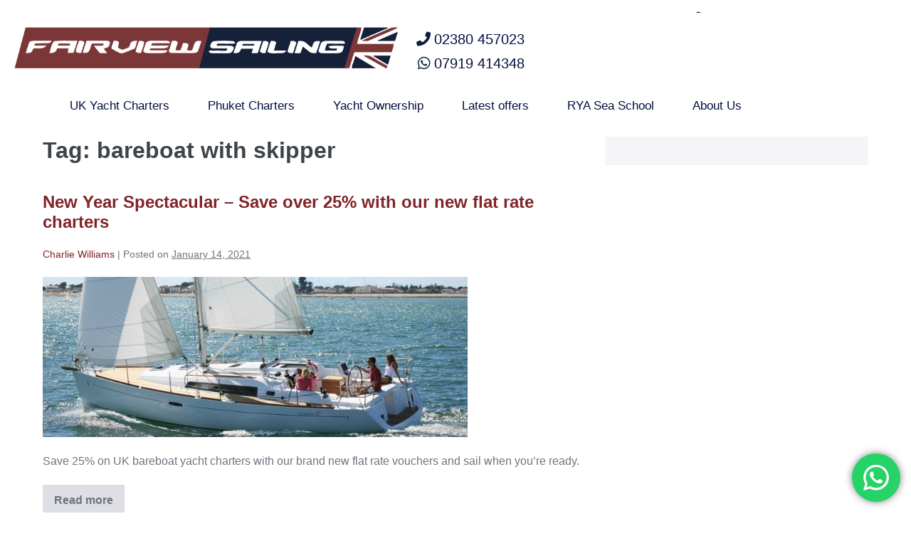

--- FILE ---
content_type: text/html; charset=UTF-8
request_url: https://www.fairviewsailing.co.uk/tag/bareboat-with-skipper/
body_size: 21509
content:
<!DOCTYPE html>

<html lang="en-US">

<head>
	<meta charset="UTF-8">
	<meta name="viewport" content="width=device-width, initial-scale=1">
	<link rel="profile" href="http://gmpg.org/xfn/11">
	<meta name='robots' content='index, follow, max-image-preview:large, max-snippet:-1, max-video-preview:-1' />

	<!-- This site is optimized with the Yoast SEO plugin v26.8 - https://yoast.com/product/yoast-seo-wordpress/ -->
	<title>bareboat with skipper Archives - Fairview Sailing</title>
	<meta name="description" content="Fairview Sailing - bareboat with skipper" />
	<link rel="canonical" href="https://www.fairviewsailing.co.uk/tag/bareboat-with-skipper/" />
	<meta property="og:locale" content="en_US" />
	<meta property="og:type" content="article" />
	<meta property="og:title" content="bareboat with skipper Archives - Fairview Sailing" />
	<meta property="og:description" content="Fairview Sailing - bareboat with skipper" />
	<meta property="og:url" content="https://www.fairviewsailing.co.uk/tag/bareboat-with-skipper/" />
	<meta property="og:site_name" content="Fairview Sailing" />
	<meta name="twitter:card" content="summary_large_image" />
	<meta name="twitter:site" content="@fairviewsailing" />
	<script type="application/ld+json" class="yoast-schema-graph">{"@context":"https://schema.org","@graph":[{"@type":"CollectionPage","@id":"https://www.fairviewsailing.co.uk/tag/bareboat-with-skipper/","url":"https://www.fairviewsailing.co.uk/tag/bareboat-with-skipper/","name":"bareboat with skipper Archives - Fairview Sailing","isPartOf":{"@id":"http://FAIRVIEWSAILING.CO.UK/#website"},"primaryImageOfPage":{"@id":"https://www.fairviewsailing.co.uk/tag/bareboat-with-skipper/#primaryimage"},"image":{"@id":"https://www.fairviewsailing.co.uk/tag/bareboat-with-skipper/#primaryimage"},"thumbnailUrl":"https://www.fairviewsailing.co.uk/wp-content/uploads/2021/01/Top-boats-Oceanis-37.jpg","description":"Fairview Sailing - bareboat with skipper","breadcrumb":{"@id":"https://www.fairviewsailing.co.uk/tag/bareboat-with-skipper/#breadcrumb"},"inLanguage":"en-US"},{"@type":"ImageObject","inLanguage":"en-US","@id":"https://www.fairviewsailing.co.uk/tag/bareboat-with-skipper/#primaryimage","url":"https://www.fairviewsailing.co.uk/wp-content/uploads/2021/01/Top-boats-Oceanis-37.jpg","contentUrl":"https://www.fairviewsailing.co.uk/wp-content/uploads/2021/01/Top-boats-Oceanis-37.jpg","width":597,"height":225},{"@type":"BreadcrumbList","@id":"https://www.fairviewsailing.co.uk/tag/bareboat-with-skipper/#breadcrumb","itemListElement":[{"@type":"ListItem","position":1,"name":"Home","item":"http://FAIRVIEWSAILING.CO.UK/"},{"@type":"ListItem","position":2,"name":"bareboat with skipper"}]},{"@type":"WebSite","@id":"http://FAIRVIEWSAILING.CO.UK/#website","url":"http://FAIRVIEWSAILING.CO.UK/","name":"Fairview Sailing","description":"Fairview Sailing are the UK&#039;s premier yacht charter company operating sailing holidays from the Solent.","publisher":{"@id":"http://FAIRVIEWSAILING.CO.UK/#organization"},"potentialAction":[{"@type":"SearchAction","target":{"@type":"EntryPoint","urlTemplate":"http://FAIRVIEWSAILING.CO.UK/?s={search_term_string}"},"query-input":{"@type":"PropertyValueSpecification","valueRequired":true,"valueName":"search_term_string"}}],"inLanguage":"en-US"},{"@type":"Organization","@id":"http://FAIRVIEWSAILING.CO.UK/#organization","name":"Fairview Sailing","url":"http://FAIRVIEWSAILING.CO.UK/","logo":{"@type":"ImageObject","inLanguage":"en-US","@id":"http://FAIRVIEWSAILING.CO.UK/#/schema/logo/image/","url":"https://18.168.170.95/wp-content/uploads/2022/09/cropped-Fairview_Flag_Colour_Stack_Logo_RGB.png","contentUrl":"https://18.168.170.95/wp-content/uploads/2022/09/cropped-Fairview_Flag_Colour_Stack_Logo_RGB.png","width":715,"height":191,"caption":"Fairview Sailing"},"image":{"@id":"http://FAIRVIEWSAILING.CO.UK/#/schema/logo/image/"},"sameAs":["https://www.facebook.com/FairviewSailing","https://x.com/fairviewsailing","https://www.instagram.com/fairview_sailing/","https://www.youtube.com/channel/UC0Wz-ALV3oXaA334x0pKC2g","https://www.linkedin.com/company/fairview-sailing"]}]}</script>
	<!-- / Yoast SEO plugin. -->


<link rel='dns-prefetch' href='//secure.gravatar.com' />
<link rel='dns-prefetch' href='//stats.wp.com' />
<link rel='dns-prefetch' href='//hcaptcha.com' />
<link rel='dns-prefetch' href='//v0.wordpress.com' />
<link rel='preconnect' href='//c0.wp.com' />
<link rel="alternate" type="application/rss+xml" title="Fairview Sailing &raquo; Feed" href="https://www.fairviewsailing.co.uk/feed/" />
<link rel="alternate" type="application/rss+xml" title="Fairview Sailing &raquo; Comments Feed" href="https://www.fairviewsailing.co.uk/comments/feed/" />
<link rel="alternate" type="application/rss+xml" title="Fairview Sailing &raquo; bareboat with skipper Tag Feed" href="https://www.fairviewsailing.co.uk/tag/bareboat-with-skipper/feed/" />
		<style class="wpbf-google-fonts"></style>
				<!-- This site uses the Google Analytics by MonsterInsights plugin v9.11.1 - Using Analytics tracking - https://www.monsterinsights.com/ -->
							<script src="//www.googletagmanager.com/gtag/js?id=G-D06BJSKZJB"  data-cfasync="false" data-wpfc-render="false" async></script>
			<script data-cfasync="false" data-wpfc-render="false">
				var mi_version = '9.11.1';
				var mi_track_user = true;
				var mi_no_track_reason = '';
								var MonsterInsightsDefaultLocations = {"page_location":"https:\/\/www.fairviewsailing.co.uk\/tag\/bareboat-with-skipper\/"};
								if ( typeof MonsterInsightsPrivacyGuardFilter === 'function' ) {
					var MonsterInsightsLocations = (typeof MonsterInsightsExcludeQuery === 'object') ? MonsterInsightsPrivacyGuardFilter( MonsterInsightsExcludeQuery ) : MonsterInsightsPrivacyGuardFilter( MonsterInsightsDefaultLocations );
				} else {
					var MonsterInsightsLocations = (typeof MonsterInsightsExcludeQuery === 'object') ? MonsterInsightsExcludeQuery : MonsterInsightsDefaultLocations;
				}

								var disableStrs = [
										'ga-disable-G-D06BJSKZJB',
									];

				/* Function to detect opted out users */
				function __gtagTrackerIsOptedOut() {
					for (var index = 0; index < disableStrs.length; index++) {
						if (document.cookie.indexOf(disableStrs[index] + '=true') > -1) {
							return true;
						}
					}

					return false;
				}

				/* Disable tracking if the opt-out cookie exists. */
				if (__gtagTrackerIsOptedOut()) {
					for (var index = 0; index < disableStrs.length; index++) {
						window[disableStrs[index]] = true;
					}
				}

				/* Opt-out function */
				function __gtagTrackerOptout() {
					for (var index = 0; index < disableStrs.length; index++) {
						document.cookie = disableStrs[index] + '=true; expires=Thu, 31 Dec 2099 23:59:59 UTC; path=/';
						window[disableStrs[index]] = true;
					}
				}

				if ('undefined' === typeof gaOptout) {
					function gaOptout() {
						__gtagTrackerOptout();
					}
				}
								window.dataLayer = window.dataLayer || [];

				window.MonsterInsightsDualTracker = {
					helpers: {},
					trackers: {},
				};
				if (mi_track_user) {
					function __gtagDataLayer() {
						dataLayer.push(arguments);
					}

					function __gtagTracker(type, name, parameters) {
						if (!parameters) {
							parameters = {};
						}

						if (parameters.send_to) {
							__gtagDataLayer.apply(null, arguments);
							return;
						}

						if (type === 'event') {
														parameters.send_to = monsterinsights_frontend.v4_id;
							var hookName = name;
							if (typeof parameters['event_category'] !== 'undefined') {
								hookName = parameters['event_category'] + ':' + name;
							}

							if (typeof MonsterInsightsDualTracker.trackers[hookName] !== 'undefined') {
								MonsterInsightsDualTracker.trackers[hookName](parameters);
							} else {
								__gtagDataLayer('event', name, parameters);
							}
							
						} else {
							__gtagDataLayer.apply(null, arguments);
						}
					}

					__gtagTracker('js', new Date());
					__gtagTracker('set', {
						'developer_id.dZGIzZG': true,
											});
					if ( MonsterInsightsLocations.page_location ) {
						__gtagTracker('set', MonsterInsightsLocations);
					}
										__gtagTracker('config', 'G-D06BJSKZJB', {"forceSSL":"true"} );
										window.gtag = __gtagTracker;										(function () {
						/* https://developers.google.com/analytics/devguides/collection/analyticsjs/ */
						/* ga and __gaTracker compatibility shim. */
						var noopfn = function () {
							return null;
						};
						var newtracker = function () {
							return new Tracker();
						};
						var Tracker = function () {
							return null;
						};
						var p = Tracker.prototype;
						p.get = noopfn;
						p.set = noopfn;
						p.send = function () {
							var args = Array.prototype.slice.call(arguments);
							args.unshift('send');
							__gaTracker.apply(null, args);
						};
						var __gaTracker = function () {
							var len = arguments.length;
							if (len === 0) {
								return;
							}
							var f = arguments[len - 1];
							if (typeof f !== 'object' || f === null || typeof f.hitCallback !== 'function') {
								if ('send' === arguments[0]) {
									var hitConverted, hitObject = false, action;
									if ('event' === arguments[1]) {
										if ('undefined' !== typeof arguments[3]) {
											hitObject = {
												'eventAction': arguments[3],
												'eventCategory': arguments[2],
												'eventLabel': arguments[4],
												'value': arguments[5] ? arguments[5] : 1,
											}
										}
									}
									if ('pageview' === arguments[1]) {
										if ('undefined' !== typeof arguments[2]) {
											hitObject = {
												'eventAction': 'page_view',
												'page_path': arguments[2],
											}
										}
									}
									if (typeof arguments[2] === 'object') {
										hitObject = arguments[2];
									}
									if (typeof arguments[5] === 'object') {
										Object.assign(hitObject, arguments[5]);
									}
									if ('undefined' !== typeof arguments[1].hitType) {
										hitObject = arguments[1];
										if ('pageview' === hitObject.hitType) {
											hitObject.eventAction = 'page_view';
										}
									}
									if (hitObject) {
										action = 'timing' === arguments[1].hitType ? 'timing_complete' : hitObject.eventAction;
										hitConverted = mapArgs(hitObject);
										__gtagTracker('event', action, hitConverted);
									}
								}
								return;
							}

							function mapArgs(args) {
								var arg, hit = {};
								var gaMap = {
									'eventCategory': 'event_category',
									'eventAction': 'event_action',
									'eventLabel': 'event_label',
									'eventValue': 'event_value',
									'nonInteraction': 'non_interaction',
									'timingCategory': 'event_category',
									'timingVar': 'name',
									'timingValue': 'value',
									'timingLabel': 'event_label',
									'page': 'page_path',
									'location': 'page_location',
									'title': 'page_title',
									'referrer' : 'page_referrer',
								};
								for (arg in args) {
																		if (!(!args.hasOwnProperty(arg) || !gaMap.hasOwnProperty(arg))) {
										hit[gaMap[arg]] = args[arg];
									} else {
										hit[arg] = args[arg];
									}
								}
								return hit;
							}

							try {
								f.hitCallback();
							} catch (ex) {
							}
						};
						__gaTracker.create = newtracker;
						__gaTracker.getByName = newtracker;
						__gaTracker.getAll = function () {
							return [];
						};
						__gaTracker.remove = noopfn;
						__gaTracker.loaded = true;
						window['__gaTracker'] = __gaTracker;
					})();
									} else {
										console.log("");
					(function () {
						function __gtagTracker() {
							return null;
						}

						window['__gtagTracker'] = __gtagTracker;
						window['gtag'] = __gtagTracker;
					})();
									}
			</script>
							<!-- / Google Analytics by MonsterInsights -->
		<style id='wp-img-auto-sizes-contain-inline-css'>
img:is([sizes=auto i],[sizes^="auto," i]){contain-intrinsic-size:3000px 1500px}
/*# sourceURL=wp-img-auto-sizes-contain-inline-css */
</style>
<link rel='stylesheet' id='wpbs-block-style-form-css' href='https://www.fairviewsailing.co.uk/wp-content/plugins/wp-booking-system/assets/css/style-front-end-form.min.css?ver=2.0.19.13' media='all' />
<link rel='stylesheet' id='ht_ctc_main_css-css' href='https://www.fairviewsailing.co.uk/wp-content/plugins/click-to-chat-for-whatsapp/new/inc/assets/css/main.css?ver=4.36' media='all' />
<style id='wp-emoji-styles-inline-css'>

	img.wp-smiley, img.emoji {
		display: inline !important;
		border: none !important;
		box-shadow: none !important;
		height: 1em !important;
		width: 1em !important;
		margin: 0 0.07em !important;
		vertical-align: -0.1em !important;
		background: none !important;
		padding: 0 !important;
	}
/*# sourceURL=wp-emoji-styles-inline-css */
</style>
<link rel='stylesheet' id='mediaelement-css' href='https://c0.wp.com/c/6.9/wp-includes/js/mediaelement/mediaelementplayer-legacy.min.css' media='all' />
<link rel='stylesheet' id='wp-mediaelement-css' href='https://c0.wp.com/c/6.9/wp-includes/js/mediaelement/wp-mediaelement.min.css' media='all' />
<style id='jetpack-sharing-buttons-style-inline-css'>
.jetpack-sharing-buttons__services-list{display:flex;flex-direction:row;flex-wrap:wrap;gap:0;list-style-type:none;margin:5px;padding:0}.jetpack-sharing-buttons__services-list.has-small-icon-size{font-size:12px}.jetpack-sharing-buttons__services-list.has-normal-icon-size{font-size:16px}.jetpack-sharing-buttons__services-list.has-large-icon-size{font-size:24px}.jetpack-sharing-buttons__services-list.has-huge-icon-size{font-size:36px}@media print{.jetpack-sharing-buttons__services-list{display:none!important}}.editor-styles-wrapper .wp-block-jetpack-sharing-buttons{gap:0;padding-inline-start:0}ul.jetpack-sharing-buttons__services-list.has-background{padding:1.25em 2.375em}
/*# sourceURL=https://www.fairviewsailing.co.uk/wp-content/plugins/jetpack/_inc/blocks/sharing-buttons/view.css */
</style>
<style id='global-styles-inline-css'>
:root{--wp--preset--aspect-ratio--square: 1;--wp--preset--aspect-ratio--4-3: 4/3;--wp--preset--aspect-ratio--3-4: 3/4;--wp--preset--aspect-ratio--3-2: 3/2;--wp--preset--aspect-ratio--2-3: 2/3;--wp--preset--aspect-ratio--16-9: 16/9;--wp--preset--aspect-ratio--9-16: 9/16;--wp--preset--color--black: #000000;--wp--preset--color--cyan-bluish-gray: #abb8c3;--wp--preset--color--white: #ffffff;--wp--preset--color--pale-pink: #f78da7;--wp--preset--color--vivid-red: #cf2e2e;--wp--preset--color--luminous-vivid-orange: #ff6900;--wp--preset--color--luminous-vivid-amber: #fcb900;--wp--preset--color--light-green-cyan: #7bdcb5;--wp--preset--color--vivid-green-cyan: #00d084;--wp--preset--color--pale-cyan-blue: #8ed1fc;--wp--preset--color--vivid-cyan-blue: #0693e3;--wp--preset--color--vivid-purple: #9b51e0;--wp--preset--gradient--vivid-cyan-blue-to-vivid-purple: linear-gradient(135deg,rgb(6,147,227) 0%,rgb(155,81,224) 100%);--wp--preset--gradient--light-green-cyan-to-vivid-green-cyan: linear-gradient(135deg,rgb(122,220,180) 0%,rgb(0,208,130) 100%);--wp--preset--gradient--luminous-vivid-amber-to-luminous-vivid-orange: linear-gradient(135deg,rgb(252,185,0) 0%,rgb(255,105,0) 100%);--wp--preset--gradient--luminous-vivid-orange-to-vivid-red: linear-gradient(135deg,rgb(255,105,0) 0%,rgb(207,46,46) 100%);--wp--preset--gradient--very-light-gray-to-cyan-bluish-gray: linear-gradient(135deg,rgb(238,238,238) 0%,rgb(169,184,195) 100%);--wp--preset--gradient--cool-to-warm-spectrum: linear-gradient(135deg,rgb(74,234,220) 0%,rgb(151,120,209) 20%,rgb(207,42,186) 40%,rgb(238,44,130) 60%,rgb(251,105,98) 80%,rgb(254,248,76) 100%);--wp--preset--gradient--blush-light-purple: linear-gradient(135deg,rgb(255,206,236) 0%,rgb(152,150,240) 100%);--wp--preset--gradient--blush-bordeaux: linear-gradient(135deg,rgb(254,205,165) 0%,rgb(254,45,45) 50%,rgb(107,0,62) 100%);--wp--preset--gradient--luminous-dusk: linear-gradient(135deg,rgb(255,203,112) 0%,rgb(199,81,192) 50%,rgb(65,88,208) 100%);--wp--preset--gradient--pale-ocean: linear-gradient(135deg,rgb(255,245,203) 0%,rgb(182,227,212) 50%,rgb(51,167,181) 100%);--wp--preset--gradient--electric-grass: linear-gradient(135deg,rgb(202,248,128) 0%,rgb(113,206,126) 100%);--wp--preset--gradient--midnight: linear-gradient(135deg,rgb(2,3,129) 0%,rgb(40,116,252) 100%);--wp--preset--font-size--small: 14px;--wp--preset--font-size--medium: 20px;--wp--preset--font-size--large: 20px;--wp--preset--font-size--x-large: 42px;--wp--preset--font-size--tiny: 12px;--wp--preset--font-size--regular: 16px;--wp--preset--font-size--larger: 32px;--wp--preset--font-size--extra: 44px;--wp--preset--spacing--20: 0.44rem;--wp--preset--spacing--30: 0.67rem;--wp--preset--spacing--40: 1rem;--wp--preset--spacing--50: 1.5rem;--wp--preset--spacing--60: 2.25rem;--wp--preset--spacing--70: 3.38rem;--wp--preset--spacing--80: 5.06rem;--wp--preset--shadow--natural: 6px 6px 9px rgba(0, 0, 0, 0.2);--wp--preset--shadow--deep: 12px 12px 50px rgba(0, 0, 0, 0.4);--wp--preset--shadow--sharp: 6px 6px 0px rgba(0, 0, 0, 0.2);--wp--preset--shadow--outlined: 6px 6px 0px -3px rgb(255, 255, 255), 6px 6px rgb(0, 0, 0);--wp--preset--shadow--crisp: 6px 6px 0px rgb(0, 0, 0);}:root { --wp--style--global--content-size: 1000px;--wp--style--global--wide-size: 1400px; }:where(body) { margin: 0; }.wp-site-blocks > .alignleft { float: left; margin-right: 2em; }.wp-site-blocks > .alignright { float: right; margin-left: 2em; }.wp-site-blocks > .aligncenter { justify-content: center; margin-left: auto; margin-right: auto; }:where(.wp-site-blocks) > * { margin-block-start: 24px; margin-block-end: 0; }:where(.wp-site-blocks) > :first-child { margin-block-start: 0; }:where(.wp-site-blocks) > :last-child { margin-block-end: 0; }:root { --wp--style--block-gap: 24px; }:root :where(.is-layout-flow) > :first-child{margin-block-start: 0;}:root :where(.is-layout-flow) > :last-child{margin-block-end: 0;}:root :where(.is-layout-flow) > *{margin-block-start: 24px;margin-block-end: 0;}:root :where(.is-layout-constrained) > :first-child{margin-block-start: 0;}:root :where(.is-layout-constrained) > :last-child{margin-block-end: 0;}:root :where(.is-layout-constrained) > *{margin-block-start: 24px;margin-block-end: 0;}:root :where(.is-layout-flex){gap: 24px;}:root :where(.is-layout-grid){gap: 24px;}.is-layout-flow > .alignleft{float: left;margin-inline-start: 0;margin-inline-end: 2em;}.is-layout-flow > .alignright{float: right;margin-inline-start: 2em;margin-inline-end: 0;}.is-layout-flow > .aligncenter{margin-left: auto !important;margin-right: auto !important;}.is-layout-constrained > .alignleft{float: left;margin-inline-start: 0;margin-inline-end: 2em;}.is-layout-constrained > .alignright{float: right;margin-inline-start: 2em;margin-inline-end: 0;}.is-layout-constrained > .aligncenter{margin-left: auto !important;margin-right: auto !important;}.is-layout-constrained > :where(:not(.alignleft):not(.alignright):not(.alignfull)){max-width: var(--wp--style--global--content-size);margin-left: auto !important;margin-right: auto !important;}.is-layout-constrained > .alignwide{max-width: var(--wp--style--global--wide-size);}body .is-layout-flex{display: flex;}.is-layout-flex{flex-wrap: wrap;align-items: center;}.is-layout-flex > :is(*, div){margin: 0;}body .is-layout-grid{display: grid;}.is-layout-grid > :is(*, div){margin: 0;}body{padding-top: 0px;padding-right: 0px;padding-bottom: 0px;padding-left: 0px;}a:where(:not(.wp-element-button)){text-decoration: underline;}:root :where(.wp-element-button, .wp-block-button__link){background-color: #32373c;border-width: 0;color: #fff;font-family: inherit;font-size: inherit;font-style: inherit;font-weight: inherit;letter-spacing: inherit;line-height: inherit;padding-top: calc(0.667em + 2px);padding-right: calc(1.333em + 2px);padding-bottom: calc(0.667em + 2px);padding-left: calc(1.333em + 2px);text-decoration: none;text-transform: inherit;}.has-black-color{color: var(--wp--preset--color--black) !important;}.has-cyan-bluish-gray-color{color: var(--wp--preset--color--cyan-bluish-gray) !important;}.has-white-color{color: var(--wp--preset--color--white) !important;}.has-pale-pink-color{color: var(--wp--preset--color--pale-pink) !important;}.has-vivid-red-color{color: var(--wp--preset--color--vivid-red) !important;}.has-luminous-vivid-orange-color{color: var(--wp--preset--color--luminous-vivid-orange) !important;}.has-luminous-vivid-amber-color{color: var(--wp--preset--color--luminous-vivid-amber) !important;}.has-light-green-cyan-color{color: var(--wp--preset--color--light-green-cyan) !important;}.has-vivid-green-cyan-color{color: var(--wp--preset--color--vivid-green-cyan) !important;}.has-pale-cyan-blue-color{color: var(--wp--preset--color--pale-cyan-blue) !important;}.has-vivid-cyan-blue-color{color: var(--wp--preset--color--vivid-cyan-blue) !important;}.has-vivid-purple-color{color: var(--wp--preset--color--vivid-purple) !important;}.has-black-background-color{background-color: var(--wp--preset--color--black) !important;}.has-cyan-bluish-gray-background-color{background-color: var(--wp--preset--color--cyan-bluish-gray) !important;}.has-white-background-color{background-color: var(--wp--preset--color--white) !important;}.has-pale-pink-background-color{background-color: var(--wp--preset--color--pale-pink) !important;}.has-vivid-red-background-color{background-color: var(--wp--preset--color--vivid-red) !important;}.has-luminous-vivid-orange-background-color{background-color: var(--wp--preset--color--luminous-vivid-orange) !important;}.has-luminous-vivid-amber-background-color{background-color: var(--wp--preset--color--luminous-vivid-amber) !important;}.has-light-green-cyan-background-color{background-color: var(--wp--preset--color--light-green-cyan) !important;}.has-vivid-green-cyan-background-color{background-color: var(--wp--preset--color--vivid-green-cyan) !important;}.has-pale-cyan-blue-background-color{background-color: var(--wp--preset--color--pale-cyan-blue) !important;}.has-vivid-cyan-blue-background-color{background-color: var(--wp--preset--color--vivid-cyan-blue) !important;}.has-vivid-purple-background-color{background-color: var(--wp--preset--color--vivid-purple) !important;}.has-black-border-color{border-color: var(--wp--preset--color--black) !important;}.has-cyan-bluish-gray-border-color{border-color: var(--wp--preset--color--cyan-bluish-gray) !important;}.has-white-border-color{border-color: var(--wp--preset--color--white) !important;}.has-pale-pink-border-color{border-color: var(--wp--preset--color--pale-pink) !important;}.has-vivid-red-border-color{border-color: var(--wp--preset--color--vivid-red) !important;}.has-luminous-vivid-orange-border-color{border-color: var(--wp--preset--color--luminous-vivid-orange) !important;}.has-luminous-vivid-amber-border-color{border-color: var(--wp--preset--color--luminous-vivid-amber) !important;}.has-light-green-cyan-border-color{border-color: var(--wp--preset--color--light-green-cyan) !important;}.has-vivid-green-cyan-border-color{border-color: var(--wp--preset--color--vivid-green-cyan) !important;}.has-pale-cyan-blue-border-color{border-color: var(--wp--preset--color--pale-cyan-blue) !important;}.has-vivid-cyan-blue-border-color{border-color: var(--wp--preset--color--vivid-cyan-blue) !important;}.has-vivid-purple-border-color{border-color: var(--wp--preset--color--vivid-purple) !important;}.has-vivid-cyan-blue-to-vivid-purple-gradient-background{background: var(--wp--preset--gradient--vivid-cyan-blue-to-vivid-purple) !important;}.has-light-green-cyan-to-vivid-green-cyan-gradient-background{background: var(--wp--preset--gradient--light-green-cyan-to-vivid-green-cyan) !important;}.has-luminous-vivid-amber-to-luminous-vivid-orange-gradient-background{background: var(--wp--preset--gradient--luminous-vivid-amber-to-luminous-vivid-orange) !important;}.has-luminous-vivid-orange-to-vivid-red-gradient-background{background: var(--wp--preset--gradient--luminous-vivid-orange-to-vivid-red) !important;}.has-very-light-gray-to-cyan-bluish-gray-gradient-background{background: var(--wp--preset--gradient--very-light-gray-to-cyan-bluish-gray) !important;}.has-cool-to-warm-spectrum-gradient-background{background: var(--wp--preset--gradient--cool-to-warm-spectrum) !important;}.has-blush-light-purple-gradient-background{background: var(--wp--preset--gradient--blush-light-purple) !important;}.has-blush-bordeaux-gradient-background{background: var(--wp--preset--gradient--blush-bordeaux) !important;}.has-luminous-dusk-gradient-background{background: var(--wp--preset--gradient--luminous-dusk) !important;}.has-pale-ocean-gradient-background{background: var(--wp--preset--gradient--pale-ocean) !important;}.has-electric-grass-gradient-background{background: var(--wp--preset--gradient--electric-grass) !important;}.has-midnight-gradient-background{background: var(--wp--preset--gradient--midnight) !important;}.has-small-font-size{font-size: var(--wp--preset--font-size--small) !important;}.has-medium-font-size{font-size: var(--wp--preset--font-size--medium) !important;}.has-large-font-size{font-size: var(--wp--preset--font-size--large) !important;}.has-x-large-font-size{font-size: var(--wp--preset--font-size--x-large) !important;}.has-tiny-font-size{font-size: var(--wp--preset--font-size--tiny) !important;}.has-regular-font-size{font-size: var(--wp--preset--font-size--regular) !important;}.has-larger-font-size{font-size: var(--wp--preset--font-size--larger) !important;}.has-extra-font-size{font-size: var(--wp--preset--font-size--extra) !important;}
:root :where(.wp-block-pullquote){font-size: 1.5em;line-height: 1.6;}
/*# sourceURL=global-styles-inline-css */
</style>
<link rel='stylesheet' id='contact-form-7-css' href='https://www.fairviewsailing.co.uk/wp-content/plugins/contact-form-7/includes/css/styles.css?ver=6.1.4' media='all' />
<link rel='stylesheet' id='google_business_reviews_rating_wp_css-css' href='https://www.fairviewsailing.co.uk/wp-content/plugins/g-business-reviews-rating/wp/css/css.css?ver=6.9' media='all' />
<link rel='stylesheet' id='wpbs-style-css' href='https://www.fairviewsailing.co.uk/wp-content/plugins/wp-booking-system/assets/css/style-front-end.min.css?ver=2.0.19.13' media='all' />
<link rel='stylesheet' id='wpbs-style-form-css' href='https://www.fairviewsailing.co.uk/wp-content/plugins/wp-booking-system/assets/css/style-front-end-form.min.css?ver=2.0.19.13' media='all' />
<link rel='stylesheet' id='wpbf-icon-font-css' href='https://www.fairviewsailing.co.uk/wp-content/themes/page-builder-framework/css/min/iconfont-min.css?ver=2.11.8' media='all' />
<link rel='stylesheet' id='wpbf-style-css' href='https://www.fairviewsailing.co.uk/wp-content/themes/page-builder-framework/css/min/style-min.css?ver=2.11.8' media='all' />
<style id='wpbf-style-inline-css'>
a{color:#802428;}.bypostauthor{border-color:#802428;}.wpbf-button-primary{background:#802428;}a:hover{color:#030f3d;}.wpbf-button-primary:hover{background:#030f3d;}.wpbf-menu > .current-menu-item > a{color:#030f3d!important;}.wpbf-archive-content .wpbf-post{text-align:left;}.wpbf-navigation .wpbf-1-4{width:40%;}.wpbf-navigation .wpbf-3-4{width:60%;}
/*# sourceURL=wpbf-style-inline-css */
</style>
<link rel='stylesheet' id='wpbf-responsive-css' href='https://www.fairviewsailing.co.uk/wp-content/themes/page-builder-framework/css/min/responsive-min.css?ver=2.11.8' media='all' />
<link rel='stylesheet' id='elementor-frontend-css' href='https://www.fairviewsailing.co.uk/wp-content/plugins/elementor/assets/css/frontend.min.css?ver=3.34.2' media='all' />
<link rel='stylesheet' id='widget-image-css' href='https://www.fairviewsailing.co.uk/wp-content/plugins/elementor/assets/css/widget-image.min.css?ver=3.34.2' media='all' />
<link rel='stylesheet' id='widget-nav-menu-css' href='https://www.fairviewsailing.co.uk/wp-content/plugins/elementor-pro/assets/css/widget-nav-menu.min.css?ver=3.34.1' media='all' />
<link rel='stylesheet' id='widget-icon-list-css' href='https://www.fairviewsailing.co.uk/wp-content/plugins/elementor/assets/css/widget-icon-list.min.css?ver=3.34.2' media='all' />
<link rel='stylesheet' id='e-sticky-css' href='https://www.fairviewsailing.co.uk/wp-content/plugins/elementor-pro/assets/css/modules/sticky.min.css?ver=3.34.1' media='all' />
<link rel='stylesheet' id='widget-spacer-css' href='https://www.fairviewsailing.co.uk/wp-content/plugins/elementor/assets/css/widget-spacer.min.css?ver=3.34.2' media='all' />
<link rel='stylesheet' id='widget-heading-css' href='https://www.fairviewsailing.co.uk/wp-content/plugins/elementor/assets/css/widget-heading.min.css?ver=3.34.2' media='all' />
<link rel='stylesheet' id='e-animation-pop-css' href='https://www.fairviewsailing.co.uk/wp-content/plugins/elementor/assets/lib/animations/styles/e-animation-pop.min.css?ver=3.34.2' media='all' />
<link rel='stylesheet' id='widget-social-icons-css' href='https://www.fairviewsailing.co.uk/wp-content/plugins/elementor/assets/css/widget-social-icons.min.css?ver=3.34.2' media='all' />
<link rel='stylesheet' id='e-apple-webkit-css' href='https://www.fairviewsailing.co.uk/wp-content/plugins/elementor/assets/css/conditionals/apple-webkit.min.css?ver=3.34.2' media='all' />
<link rel='stylesheet' id='elementor-icons-css' href='https://www.fairviewsailing.co.uk/wp-content/plugins/elementor/assets/lib/eicons/css/elementor-icons.min.css?ver=5.46.0' media='all' />
<link rel='stylesheet' id='elementor-post-2866-css' href='https://www.fairviewsailing.co.uk/wp-content/uploads/elementor/css/post-2866.css?ver=1768995415' media='all' />
<link rel='stylesheet' id='font-awesome-5-all-css' href='https://www.fairviewsailing.co.uk/wp-content/plugins/elementor/assets/lib/font-awesome/css/all.min.css?ver=3.34.2' media='all' />
<link rel='stylesheet' id='font-awesome-4-shim-css' href='https://www.fairviewsailing.co.uk/wp-content/plugins/elementor/assets/lib/font-awesome/css/v4-shims.min.css?ver=3.34.2' media='all' />
<link rel='stylesheet' id='elementor-post-37-css' href='https://www.fairviewsailing.co.uk/wp-content/uploads/elementor/css/post-37.css?ver=1768995419' media='all' />
<link rel='stylesheet' id='elementor-post-16-css' href='https://www.fairviewsailing.co.uk/wp-content/uploads/elementor/css/post-16.css?ver=1768995416' media='all' />
<link rel='stylesheet' id='eael-general-css' href='https://www.fairviewsailing.co.uk/wp-content/plugins/essential-addons-for-elementor-lite/assets/front-end/css/view/general.min.css?ver=6.5.8' media='all' />
<link rel='stylesheet' id='elementor-gf-local-ptsansnarrow-css' href='http://18.134.198.5/wp-content/uploads/elementor/google-fonts/css/ptsansnarrow.css?ver=1742301075' media='all' />
<link rel='stylesheet' id='elementor-gf-local-ptsanscaption-css' href='http://18.134.198.5/wp-content/uploads/elementor/google-fonts/css/ptsanscaption.css?ver=1742301076' media='all' />
<link rel='stylesheet' id='elementor-gf-local-montserrat-css' href='http://18.134.198.5/wp-content/uploads/elementor/google-fonts/css/montserrat.css?ver=1742301083' media='all' />
<link rel='stylesheet' id='elementor-icons-shared-0-css' href='https://www.fairviewsailing.co.uk/wp-content/plugins/elementor/assets/lib/font-awesome/css/fontawesome.min.css?ver=5.15.3' media='all' />
<link rel='stylesheet' id='elementor-icons-fa-solid-css' href='https://www.fairviewsailing.co.uk/wp-content/plugins/elementor/assets/lib/font-awesome/css/solid.min.css?ver=5.15.3' media='all' />
<link rel='stylesheet' id='elementor-icons-fa-brands-css' href='https://www.fairviewsailing.co.uk/wp-content/plugins/elementor/assets/lib/font-awesome/css/brands.min.css?ver=5.15.3' media='all' />
<script src="https://c0.wp.com/c/6.9/wp-includes/js/jquery/jquery.min.js" id="jquery-core-js"></script>
<script src="https://c0.wp.com/c/6.9/wp-includes/js/jquery/jquery-migrate.min.js" id="jquery-migrate-js"></script>
<script src="https://www.fairviewsailing.co.uk/wp-content/plugins/google-analytics-for-wordpress/assets/js/frontend-gtag.min.js?ver=9.11.1" id="monsterinsights-frontend-script-js" async data-wp-strategy="async"></script>
<script data-cfasync="false" data-wpfc-render="false" id='monsterinsights-frontend-script-js-extra'>var monsterinsights_frontend = {"js_events_tracking":"true","download_extensions":"doc,pdf,ppt,zip,xls,docx,pptx,xlsx","inbound_paths":"[]","home_url":"https:\/\/www.fairviewsailing.co.uk","hash_tracking":"false","v4_id":"G-D06BJSKZJB"};</script>
<script src="https://www.fairviewsailing.co.uk/wp-content/plugins/g-business-reviews-rating/wp/js/js.js?ver=6.9" id="google_business_reviews_rating_wp_js-js"></script>
<script src="https://www.fairviewsailing.co.uk/wp-content/plugins/elementor/assets/lib/font-awesome/js/v4-shims.min.js?ver=3.34.2" id="font-awesome-4-shim-js"></script>
<link rel="https://api.w.org/" href="https://www.fairviewsailing.co.uk/wp-json/" /><link rel="alternate" title="JSON" type="application/json" href="https://www.fairviewsailing.co.uk/wp-json/wp/v2/tags/171" /><link rel="EditURI" type="application/rsd+xml" title="RSD" href="https://www.fairviewsailing.co.uk/xmlrpc.php?rsd" />
<meta name="generator" content="WordPress 6.9" />
<style>
.h-captcha{position:relative;display:block;margin-bottom:2rem;padding:0;clear:both}.h-captcha[data-size="normal"]{width:302px;height:76px}.h-captcha[data-size="compact"]{width:158px;height:138px}.h-captcha[data-size="invisible"]{display:none}.h-captcha iframe{z-index:1}.h-captcha::before{content:"";display:block;position:absolute;top:0;left:0;background:url(https://www.fairviewsailing.co.uk/wp-content/plugins/hcaptcha-for-forms-and-more/assets/images/hcaptcha-div-logo.svg) no-repeat;border:1px solid #fff0;border-radius:4px;box-sizing:border-box}.h-captcha::after{content:"The hCaptcha loading is delayed until user interaction.";font-family:-apple-system,system-ui,BlinkMacSystemFont,"Segoe UI",Roboto,Oxygen,Ubuntu,"Helvetica Neue",Arial,sans-serif;font-size:10px;font-weight:500;position:absolute;top:0;bottom:0;left:0;right:0;box-sizing:border-box;color:#bf1722;opacity:0}.h-captcha:not(:has(iframe))::after{animation:hcap-msg-fade-in .3s ease forwards;animation-delay:2s}.h-captcha:has(iframe)::after{animation:none;opacity:0}@keyframes hcap-msg-fade-in{to{opacity:1}}.h-captcha[data-size="normal"]::before{width:302px;height:76px;background-position:93.8% 28%}.h-captcha[data-size="normal"]::after{width:302px;height:76px;display:flex;flex-wrap:wrap;align-content:center;line-height:normal;padding:0 75px 0 10px}.h-captcha[data-size="compact"]::before{width:158px;height:138px;background-position:49.9% 78.8%}.h-captcha[data-size="compact"]::after{width:158px;height:138px;text-align:center;line-height:normal;padding:24px 10px 10px 10px}.h-captcha[data-theme="light"]::before,body.is-light-theme .h-captcha[data-theme="auto"]::before,.h-captcha[data-theme="auto"]::before{background-color:#fafafa;border:1px solid #e0e0e0}.h-captcha[data-theme="dark"]::before,body.is-dark-theme .h-captcha[data-theme="auto"]::before,html.wp-dark-mode-active .h-captcha[data-theme="auto"]::before,html.drdt-dark-mode .h-captcha[data-theme="auto"]::before{background-image:url(https://www.fairviewsailing.co.uk/wp-content/plugins/hcaptcha-for-forms-and-more/assets/images/hcaptcha-div-logo-white.svg);background-repeat:no-repeat;background-color:#333;border:1px solid #f5f5f5}@media (prefers-color-scheme:dark){.h-captcha[data-theme="auto"]::before{background-image:url(https://www.fairviewsailing.co.uk/wp-content/plugins/hcaptcha-for-forms-and-more/assets/images/hcaptcha-div-logo-white.svg);background-repeat:no-repeat;background-color:#333;border:1px solid #f5f5f5}}.h-captcha[data-theme="custom"]::before{background-color:initial}.h-captcha[data-size="invisible"]::before,.h-captcha[data-size="invisible"]::after{display:none}.h-captcha iframe{position:relative}div[style*="z-index: 2147483647"] div[style*="border-width: 11px"][style*="position: absolute"][style*="pointer-events: none"]{border-style:none}
</style>
<style>
.elementor-widget-login .h-captcha{margin-bottom:0}
</style>
	<style>img#wpstats{display:none}</style>
		<meta name="theme-color" content="#802428"><meta name="generator" content="Elementor 3.34.2; features: additional_custom_breakpoints; settings: css_print_method-external, google_font-enabled, font_display-auto">
			<style>
				.e-con.e-parent:nth-of-type(n+4):not(.e-lazyloaded):not(.e-no-lazyload),
				.e-con.e-parent:nth-of-type(n+4):not(.e-lazyloaded):not(.e-no-lazyload) * {
					background-image: none !important;
				}
				@media screen and (max-height: 1024px) {
					.e-con.e-parent:nth-of-type(n+3):not(.e-lazyloaded):not(.e-no-lazyload),
					.e-con.e-parent:nth-of-type(n+3):not(.e-lazyloaded):not(.e-no-lazyload) * {
						background-image: none !important;
					}
				}
				@media screen and (max-height: 640px) {
					.e-con.e-parent:nth-of-type(n+2):not(.e-lazyloaded):not(.e-no-lazyload),
					.e-con.e-parent:nth-of-type(n+2):not(.e-lazyloaded):not(.e-no-lazyload) * {
						background-image: none !important;
					}
				}
			</style>
			<style>
span[data-name="hcap-cf7"] .h-captcha{margin-bottom:0}span[data-name="hcap-cf7"]~input[type="submit"],span[data-name="hcap-cf7"]~button[type="submit"]{margin-top:2rem}
</style>
<style>
.elementor-field-type-hcaptcha .elementor-field{background:transparent!important}.elementor-field-type-hcaptcha .h-captcha{margin-bottom:unset}
</style>
<link rel="icon" href="https://www.fairviewsailing.co.uk/wp-content/uploads/2024/05/cropped-cropped-Fairview-Sailing-32x32.png" sizes="32x32" />
<link rel="icon" href="https://www.fairviewsailing.co.uk/wp-content/uploads/2024/05/cropped-cropped-Fairview-Sailing-192x192.png" sizes="192x192" />
<link rel="apple-touch-icon" href="https://www.fairviewsailing.co.uk/wp-content/uploads/2024/05/cropped-cropped-Fairview-Sailing-180x180.png" />
<meta name="msapplication-TileImage" content="https://www.fairviewsailing.co.uk/wp-content/uploads/2024/05/cropped-cropped-Fairview-Sailing-270x270.png" />
</head>

<body class="archive tag tag-bareboat-with-skipper tag-171 wp-custom-logo wp-theme-page-builder-framework wpbf wpbf-sidebar-right elementor-default elementor-kit-2866" itemscope="itemscope" itemtype="https://schema.org/Blog">

	<a class="screen-reader-text skip-link" href="#content" title="Skip to content">Skip to content</a>

	
	
	<div id="container" class="hfeed wpbf-page">

		
				<header data-elementor-type="header" data-elementor-id="37" class="elementor elementor-37 elementor-location-header" data-elementor-post-type="elementor_library">
					<section class="elementor-section elementor-top-section elementor-element elementor-element-d601184 elementor-hidden-tablet elementor-hidden-phone elementor-section-boxed elementor-section-height-default elementor-section-height-default" data-id="d601184" data-element_type="section" data-settings="{&quot;background_background&quot;:&quot;classic&quot;,&quot;sticky_on&quot;:[&quot;desktop&quot;],&quot;sticky&quot;:&quot;top&quot;,&quot;sticky_offset&quot;:0,&quot;sticky_effects_offset&quot;:0,&quot;sticky_anchor_link_offset&quot;:0}">
						<div class="elementor-container elementor-column-gap-default">
					<div class="elementor-column elementor-col-100 elementor-top-column elementor-element elementor-element-6edb922" data-id="6edb922" data-element_type="column">
			<div class="elementor-widget-wrap elementor-element-populated">
						<section class="elementor-section elementor-inner-section elementor-element elementor-element-938787f elementor-section-boxed elementor-section-height-default elementor-section-height-default" data-id="938787f" data-element_type="section">
						<div class="elementor-container elementor-column-gap-default">
					<div class="elementor-column elementor-col-16 elementor-inner-column elementor-element elementor-element-c5b1903" data-id="c5b1903" data-element_type="column">
			<div class="elementor-widget-wrap elementor-element-populated">
						<div class="elementor-element elementor-element-43c1c9a elementor-widget elementor-widget-theme-site-logo elementor-widget-image" data-id="43c1c9a" data-element_type="widget" data-widget_type="theme-site-logo.default">
				<div class="elementor-widget-container">
											<a href="https://www.fairviewsailing.co.uk">
			<img fetchpriority="high" width="800" height="86" src="https://www.fairviewsailing.co.uk/wp-content/uploads/2018/09/cropped-Fairview-Logo.png" class="attachment-full size-full wp-image-6110" alt="" srcset="https://www.fairviewsailing.co.uk/wp-content/uploads/2018/09/cropped-Fairview-Logo.png 800w, https://www.fairviewsailing.co.uk/wp-content/uploads/2018/09/cropped-Fairview-Logo-300x32.png 300w, https://www.fairviewsailing.co.uk/wp-content/uploads/2018/09/cropped-Fairview-Logo-768x83.png 768w" sizes="(max-width: 800px) 100vw, 800px" />				</a>
											</div>
				</div>
					</div>
		</div>
				<div class="elementor-column elementor-col-66 elementor-inner-column elementor-element elementor-element-eb6b0d8" data-id="eb6b0d8" data-element_type="column">
			<div class="elementor-widget-wrap elementor-element-populated">
						<div class="elementor-element elementor-element-f0c151f elementor-nav-menu__align-center elementor-nav-menu--dropdown-mobile elementor-nav-menu--stretch elementor-nav-menu__text-align-center elementor-nav-menu--toggle elementor-nav-menu--burger elementor-widget elementor-widget-nav-menu" data-id="f0c151f" data-element_type="widget" data-settings="{&quot;full_width&quot;:&quot;stretch&quot;,&quot;submenu_icon&quot;:{&quot;value&quot;:&quot;&lt;i class=\&quot;\&quot; aria-hidden=\&quot;true\&quot;&gt;&lt;\/i&gt;&quot;,&quot;library&quot;:&quot;&quot;},&quot;layout&quot;:&quot;horizontal&quot;,&quot;toggle&quot;:&quot;burger&quot;}" data-widget_type="nav-menu.default">
				<div class="elementor-widget-container">
								<nav aria-label="Menu" class="elementor-nav-menu--main elementor-nav-menu__container elementor-nav-menu--layout-horizontal e--pointer-underline e--animation-fade">
				<ul id="menu-1-f0c151f" class="elementor-nav-menu"><li class="menu-item menu-item-type-post_type menu-item-object-page menu-item-has-children menu-item-8536"><a href="https://www.fairviewsailing.co.uk/uk-yacht-charters/" class="elementor-item">UK Yacht Charters</a>
<ul class="sub-menu elementor-nav-menu--dropdown">
	<li class="menu-item menu-item-type-post_type menu-item-object-page menu-item-82"><a href="https://www.fairviewsailing.co.uk/uk-bareboat-charter/" class="elementor-sub-item">UK Bareboat Charter</a></li>
	<li class="menu-item menu-item-type-post_type menu-item-object-page menu-item-8418"><a href="https://www.fairviewsailing.co.uk/skippered-yacht-charters/" class="elementor-sub-item">Skippered Yacht Charters</a></li>
	<li class="menu-item menu-item-type-post_type menu-item-object-page menu-item-9478"><a href="https://www.fairviewsailing.co.uk/corporate-charter/round-the-island-race/" class="elementor-sub-item">Round the Island Race</a></li>
	<li class="menu-item menu-item-type-post_type menu-item-object-page menu-item-454"><a href="https://www.fairviewsailing.co.uk/corporate-charter/" class="elementor-sub-item">Corporate Charters</a></li>
	<li class="menu-item menu-item-type-post_type menu-item-object-page menu-item-222"><a href="https://www.fairviewsailing.co.uk/boat-club/" class="elementor-sub-item">Fairview Boat Club</a></li>
</ul>
</li>
<li class="menu-item menu-item-type-post_type menu-item-object-page menu-item-7976"><a href="https://www.fairviewsailing.co.uk/yacht-charter-phuket/" class="elementor-item">Phuket Charters</a></li>
<li class="menu-item menu-item-type-post_type menu-item-object-page menu-item-8099"><a href="https://www.fairviewsailing.co.uk/yacht-ownership/" class="elementor-item">Yacht Ownership</a></li>
<li class="menu-item menu-item-type-post_type menu-item-object-page menu-item-5109"><a href="https://www.fairviewsailing.co.uk/latest-offers/" class="elementor-item">Latest offers</a></li>
<li class="menu-item menu-item-type-post_type menu-item-object-page menu-item-378"><a href="https://www.fairviewsailing.co.uk/rya-sea-school/" class="elementor-item">RYA Sea School</a></li>
<li class="menu-item menu-item-type-post_type menu-item-object-page menu-item-has-children menu-item-3747"><a href="https://www.fairviewsailing.co.uk/about-us/" class="elementor-item">About Us</a>
<ul class="sub-menu elementor-nav-menu--dropdown">
	<li class="menu-item menu-item-type-post_type menu-item-object-page menu-item-6687"><a href="https://www.fairviewsailing.co.uk/useful-information/" class="elementor-sub-item">Useful information</a></li>
	<li class="menu-item menu-item-type-post_type menu-item-object-page menu-item-5515"><a href="https://www.fairviewsailing.co.uk/join-the-team/" class="elementor-sub-item">Join the team</a></li>
	<li class="menu-item menu-item-type-post_type menu-item-object-page menu-item-972"><a href="https://www.fairviewsailing.co.uk/news/" class="elementor-sub-item">News</a></li>
	<li class="menu-item menu-item-type-post_type menu-item-object-page menu-item-3762"><a href="https://www.fairviewsailing.co.uk/frequently-asked-questions/" class="elementor-sub-item">Frequently Asked Questions</a></li>
	<li class="menu-item menu-item-type-post_type menu-item-object-page menu-item-3749"><a href="https://www.fairviewsailing.co.uk/subscribe-to-the-fairview-newsletter/" class="elementor-sub-item">Subscribe to the Fairview Newsletter</a></li>
	<li class="menu-item menu-item-type-post_type menu-item-object-page menu-item-3763"><a href="https://www.fairviewsailing.co.uk/gift-vouchers/" class="elementor-sub-item">Experiences</a></li>
	<li class="menu-item menu-item-type-post_type menu-item-object-page menu-item-4856"><a href="https://www.fairviewsailing.co.uk/contact-us/" class="elementor-sub-item">Contact us</a></li>
</ul>
</li>
</ul>			</nav>
					<div class="elementor-menu-toggle" role="button" tabindex="0" aria-label="Menu Toggle" aria-expanded="false">
			<i aria-hidden="true" role="presentation" class="elementor-menu-toggle__icon--open eicon-menu-bar"></i><i aria-hidden="true" role="presentation" class="elementor-menu-toggle__icon--close eicon-close"></i>		</div>
					<nav class="elementor-nav-menu--dropdown elementor-nav-menu__container" aria-hidden="true">
				<ul id="menu-2-f0c151f" class="elementor-nav-menu"><li class="menu-item menu-item-type-post_type menu-item-object-page menu-item-has-children menu-item-8536"><a href="https://www.fairviewsailing.co.uk/uk-yacht-charters/" class="elementor-item" tabindex="-1">UK Yacht Charters</a>
<ul class="sub-menu elementor-nav-menu--dropdown">
	<li class="menu-item menu-item-type-post_type menu-item-object-page menu-item-82"><a href="https://www.fairviewsailing.co.uk/uk-bareboat-charter/" class="elementor-sub-item" tabindex="-1">UK Bareboat Charter</a></li>
	<li class="menu-item menu-item-type-post_type menu-item-object-page menu-item-8418"><a href="https://www.fairviewsailing.co.uk/skippered-yacht-charters/" class="elementor-sub-item" tabindex="-1">Skippered Yacht Charters</a></li>
	<li class="menu-item menu-item-type-post_type menu-item-object-page menu-item-9478"><a href="https://www.fairviewsailing.co.uk/corporate-charter/round-the-island-race/" class="elementor-sub-item" tabindex="-1">Round the Island Race</a></li>
	<li class="menu-item menu-item-type-post_type menu-item-object-page menu-item-454"><a href="https://www.fairviewsailing.co.uk/corporate-charter/" class="elementor-sub-item" tabindex="-1">Corporate Charters</a></li>
	<li class="menu-item menu-item-type-post_type menu-item-object-page menu-item-222"><a href="https://www.fairviewsailing.co.uk/boat-club/" class="elementor-sub-item" tabindex="-1">Fairview Boat Club</a></li>
</ul>
</li>
<li class="menu-item menu-item-type-post_type menu-item-object-page menu-item-7976"><a href="https://www.fairviewsailing.co.uk/yacht-charter-phuket/" class="elementor-item" tabindex="-1">Phuket Charters</a></li>
<li class="menu-item menu-item-type-post_type menu-item-object-page menu-item-8099"><a href="https://www.fairviewsailing.co.uk/yacht-ownership/" class="elementor-item" tabindex="-1">Yacht Ownership</a></li>
<li class="menu-item menu-item-type-post_type menu-item-object-page menu-item-5109"><a href="https://www.fairviewsailing.co.uk/latest-offers/" class="elementor-item" tabindex="-1">Latest offers</a></li>
<li class="menu-item menu-item-type-post_type menu-item-object-page menu-item-378"><a href="https://www.fairviewsailing.co.uk/rya-sea-school/" class="elementor-item" tabindex="-1">RYA Sea School</a></li>
<li class="menu-item menu-item-type-post_type menu-item-object-page menu-item-has-children menu-item-3747"><a href="https://www.fairviewsailing.co.uk/about-us/" class="elementor-item" tabindex="-1">About Us</a>
<ul class="sub-menu elementor-nav-menu--dropdown">
	<li class="menu-item menu-item-type-post_type menu-item-object-page menu-item-6687"><a href="https://www.fairviewsailing.co.uk/useful-information/" class="elementor-sub-item" tabindex="-1">Useful information</a></li>
	<li class="menu-item menu-item-type-post_type menu-item-object-page menu-item-5515"><a href="https://www.fairviewsailing.co.uk/join-the-team/" class="elementor-sub-item" tabindex="-1">Join the team</a></li>
	<li class="menu-item menu-item-type-post_type menu-item-object-page menu-item-972"><a href="https://www.fairviewsailing.co.uk/news/" class="elementor-sub-item" tabindex="-1">News</a></li>
	<li class="menu-item menu-item-type-post_type menu-item-object-page menu-item-3762"><a href="https://www.fairviewsailing.co.uk/frequently-asked-questions/" class="elementor-sub-item" tabindex="-1">Frequently Asked Questions</a></li>
	<li class="menu-item menu-item-type-post_type menu-item-object-page menu-item-3749"><a href="https://www.fairviewsailing.co.uk/subscribe-to-the-fairview-newsletter/" class="elementor-sub-item" tabindex="-1">Subscribe to the Fairview Newsletter</a></li>
	<li class="menu-item menu-item-type-post_type menu-item-object-page menu-item-3763"><a href="https://www.fairviewsailing.co.uk/gift-vouchers/" class="elementor-sub-item" tabindex="-1">Experiences</a></li>
	<li class="menu-item menu-item-type-post_type menu-item-object-page menu-item-4856"><a href="https://www.fairviewsailing.co.uk/contact-us/" class="elementor-sub-item" tabindex="-1">Contact us</a></li>
</ul>
</li>
</ul>			</nav>
						</div>
				</div>
					</div>
		</div>
				<div class="elementor-column elementor-col-16 elementor-inner-column elementor-element elementor-element-fba6ecf" data-id="fba6ecf" data-element_type="column">
			<div class="elementor-widget-wrap elementor-element-populated">
						<div class="elementor-element elementor-element-03b7c77 elementor-align-end elementor-icon-list--layout-traditional elementor-list-item-link-full_width elementor-widget elementor-widget-icon-list" data-id="03b7c77" data-element_type="widget" data-widget_type="icon-list.default">
				<div class="elementor-widget-container">
							<ul class="elementor-icon-list-items">
							<li class="elementor-icon-list-item">
											<a href="tel:+4402380457023">

												<span class="elementor-icon-list-icon">
							<i aria-hidden="true" class="fas fa-phone"></i>						</span>
										<span class="elementor-icon-list-text">02380 457 023</span>
											</a>
									</li>
								<li class="elementor-icon-list-item">
											<a href="tel:+4407919414348">

												<span class="elementor-icon-list-icon">
							<i aria-hidden="true" class="fab fa-whatsapp"></i>						</span>
										<span class="elementor-icon-list-text">07919 414348</span>
											</a>
									</li>
						</ul>
						</div>
				</div>
					</div>
		</div>
					</div>
		</section>
					</div>
		</div>
					</div>
		</section>
				<section class="elementor-section elementor-top-section elementor-element elementor-element-6e21da1 elementor-section-boxed elementor-section-height-default elementor-section-height-default" data-id="6e21da1" data-element_type="section" data-settings="{&quot;background_background&quot;:&quot;classic&quot;}">
						<div class="elementor-container elementor-column-gap-default">
					<div class="elementor-column elementor-col-100 elementor-top-column elementor-element elementor-element-255ecde" data-id="255ecde" data-element_type="column">
			<div class="elementor-widget-wrap elementor-element-populated">
						<section class="elementor-section elementor-inner-section elementor-element elementor-element-91c811c elementor-section-boxed elementor-section-height-default elementor-section-height-default" data-id="91c811c" data-element_type="section">
						<div class="elementor-container elementor-column-gap-default">
					<div class="elementor-column elementor-col-50 elementor-inner-column elementor-element elementor-element-1d55595" data-id="1d55595" data-element_type="column">
			<div class="elementor-widget-wrap elementor-element-populated">
						<div class="elementor-element elementor-element-38f571a elementor-widget elementor-widget-theme-site-logo elementor-widget-image" data-id="38f571a" data-element_type="widget" data-widget_type="theme-site-logo.default">
				<div class="elementor-widget-container">
											<a href="https://www.fairviewsailing.co.uk">
			<img fetchpriority="high" width="800" height="86" src="https://www.fairviewsailing.co.uk/wp-content/uploads/2018/09/cropped-Fairview-Logo.png" class="attachment-full size-full wp-image-6110" alt="" srcset="https://www.fairviewsailing.co.uk/wp-content/uploads/2018/09/cropped-Fairview-Logo.png 800w, https://www.fairviewsailing.co.uk/wp-content/uploads/2018/09/cropped-Fairview-Logo-300x32.png 300w, https://www.fairviewsailing.co.uk/wp-content/uploads/2018/09/cropped-Fairview-Logo-768x83.png 768w" sizes="(max-width: 800px) 100vw, 800px" />				</a>
											</div>
				</div>
					</div>
		</div>
				<div class="elementor-column elementor-col-50 elementor-inner-column elementor-element elementor-element-3f2990d" data-id="3f2990d" data-element_type="column">
			<div class="elementor-widget-wrap elementor-element-populated">
						<div class="elementor-element elementor-element-999217d elementor-align-end elementor-mobile-align-center elementor-icon-list--layout-traditional elementor-list-item-link-full_width elementor-widget elementor-widget-icon-list" data-id="999217d" data-element_type="widget" data-widget_type="icon-list.default">
				<div class="elementor-widget-container">
							<ul class="elementor-icon-list-items">
							<li class="elementor-icon-list-item">
											<a href="tel:+4402380457023">

												<span class="elementor-icon-list-icon">
							<i aria-hidden="true" class="fas fa-phone"></i>						</span>
										<span class="elementor-icon-list-text">02380 457023</span>
											</a>
									</li>
								<li class="elementor-icon-list-item">
											<a href="https://api.whatsapp.com/send/?phone=447919414348&#038;text=Hi%2C+I%27m+interested+in+finding+out+more+about+chartering+with+Fairview+Sailing&#038;type=phone_number&#038;app_absent=0">

												<span class="elementor-icon-list-icon">
							<i aria-hidden="true" class="fab fa-whatsapp"></i>						</span>
										<span class="elementor-icon-list-text">07919 414348</span>
											</a>
									</li>
						</ul>
						</div>
				</div>
					</div>
		</div>
					</div>
		</section>
				<section class="elementor-section elementor-inner-section elementor-element elementor-element-6222b67 elementor-section-boxed elementor-section-height-default elementor-section-height-default" data-id="6222b67" data-element_type="section" data-settings="{&quot;background_background&quot;:&quot;classic&quot;}">
						<div class="elementor-container elementor-column-gap-default">
					<div class="elementor-column elementor-col-100 elementor-inner-column elementor-element elementor-element-d00f1e0" data-id="d00f1e0" data-element_type="column">
			<div class="elementor-widget-wrap elementor-element-populated">
						<div class="elementor-element elementor-element-b820409 elementor-nav-menu__align-center elementor-nav-menu--dropdown-mobile elementor-nav-menu--stretch elementor-nav-menu__text-align-center elementor-nav-menu--toggle elementor-nav-menu--burger elementor-widget elementor-widget-global elementor-global-534 elementor-widget-nav-menu" data-id="b820409" data-element_type="widget" data-settings="{&quot;full_width&quot;:&quot;stretch&quot;,&quot;submenu_icon&quot;:{&quot;value&quot;:&quot;&quot;,&quot;library&quot;:&quot;&quot;},&quot;layout&quot;:&quot;horizontal&quot;,&quot;toggle&quot;:&quot;burger&quot;}" data-widget_type="nav-menu.default">
				<div class="elementor-widget-container">
								<nav aria-label="Menu" class="elementor-nav-menu--main elementor-nav-menu__container elementor-nav-menu--layout-horizontal e--pointer-underline e--animation-fade">
				<ul id="menu-1-b820409" class="elementor-nav-menu"><li class="menu-item menu-item-type-post_type menu-item-object-page menu-item-has-children menu-item-8536"><a href="https://www.fairviewsailing.co.uk/uk-yacht-charters/" class="elementor-item">UK Yacht Charters</a>
<ul class="sub-menu elementor-nav-menu--dropdown">
	<li class="menu-item menu-item-type-post_type menu-item-object-page menu-item-82"><a href="https://www.fairviewsailing.co.uk/uk-bareboat-charter/" class="elementor-sub-item">UK Bareboat Charter</a></li>
	<li class="menu-item menu-item-type-post_type menu-item-object-page menu-item-8418"><a href="https://www.fairviewsailing.co.uk/skippered-yacht-charters/" class="elementor-sub-item">Skippered Yacht Charters</a></li>
	<li class="menu-item menu-item-type-post_type menu-item-object-page menu-item-9478"><a href="https://www.fairviewsailing.co.uk/corporate-charter/round-the-island-race/" class="elementor-sub-item">Round the Island Race</a></li>
	<li class="menu-item menu-item-type-post_type menu-item-object-page menu-item-454"><a href="https://www.fairviewsailing.co.uk/corporate-charter/" class="elementor-sub-item">Corporate Charters</a></li>
	<li class="menu-item menu-item-type-post_type menu-item-object-page menu-item-222"><a href="https://www.fairviewsailing.co.uk/boat-club/" class="elementor-sub-item">Fairview Boat Club</a></li>
</ul>
</li>
<li class="menu-item menu-item-type-post_type menu-item-object-page menu-item-7976"><a href="https://www.fairviewsailing.co.uk/yacht-charter-phuket/" class="elementor-item">Phuket Charters</a></li>
<li class="menu-item menu-item-type-post_type menu-item-object-page menu-item-8099"><a href="https://www.fairviewsailing.co.uk/yacht-ownership/" class="elementor-item">Yacht Ownership</a></li>
<li class="menu-item menu-item-type-post_type menu-item-object-page menu-item-5109"><a href="https://www.fairviewsailing.co.uk/latest-offers/" class="elementor-item">Latest offers</a></li>
<li class="menu-item menu-item-type-post_type menu-item-object-page menu-item-378"><a href="https://www.fairviewsailing.co.uk/rya-sea-school/" class="elementor-item">RYA Sea School</a></li>
<li class="menu-item menu-item-type-post_type menu-item-object-page menu-item-has-children menu-item-3747"><a href="https://www.fairviewsailing.co.uk/about-us/" class="elementor-item">About Us</a>
<ul class="sub-menu elementor-nav-menu--dropdown">
	<li class="menu-item menu-item-type-post_type menu-item-object-page menu-item-6687"><a href="https://www.fairviewsailing.co.uk/useful-information/" class="elementor-sub-item">Useful information</a></li>
	<li class="menu-item menu-item-type-post_type menu-item-object-page menu-item-5515"><a href="https://www.fairviewsailing.co.uk/join-the-team/" class="elementor-sub-item">Join the team</a></li>
	<li class="menu-item menu-item-type-post_type menu-item-object-page menu-item-972"><a href="https://www.fairviewsailing.co.uk/news/" class="elementor-sub-item">News</a></li>
	<li class="menu-item menu-item-type-post_type menu-item-object-page menu-item-3762"><a href="https://www.fairviewsailing.co.uk/frequently-asked-questions/" class="elementor-sub-item">Frequently Asked Questions</a></li>
	<li class="menu-item menu-item-type-post_type menu-item-object-page menu-item-3749"><a href="https://www.fairviewsailing.co.uk/subscribe-to-the-fairview-newsletter/" class="elementor-sub-item">Subscribe to the Fairview Newsletter</a></li>
	<li class="menu-item menu-item-type-post_type menu-item-object-page menu-item-3763"><a href="https://www.fairviewsailing.co.uk/gift-vouchers/" class="elementor-sub-item">Experiences</a></li>
	<li class="menu-item menu-item-type-post_type menu-item-object-page menu-item-4856"><a href="https://www.fairviewsailing.co.uk/contact-us/" class="elementor-sub-item">Contact us</a></li>
</ul>
</li>
</ul>			</nav>
					<div class="elementor-menu-toggle" role="button" tabindex="0" aria-label="Menu Toggle" aria-expanded="false">
			<i aria-hidden="true" role="presentation" class="elementor-menu-toggle__icon--open eicon-menu-bar"></i><i aria-hidden="true" role="presentation" class="elementor-menu-toggle__icon--close eicon-close"></i>		</div>
					<nav class="elementor-nav-menu--dropdown elementor-nav-menu__container" aria-hidden="true">
				<ul id="menu-2-b820409" class="elementor-nav-menu"><li class="menu-item menu-item-type-post_type menu-item-object-page menu-item-has-children menu-item-8536"><a href="https://www.fairviewsailing.co.uk/uk-yacht-charters/" class="elementor-item" tabindex="-1">UK Yacht Charters</a>
<ul class="sub-menu elementor-nav-menu--dropdown">
	<li class="menu-item menu-item-type-post_type menu-item-object-page menu-item-82"><a href="https://www.fairviewsailing.co.uk/uk-bareboat-charter/" class="elementor-sub-item" tabindex="-1">UK Bareboat Charter</a></li>
	<li class="menu-item menu-item-type-post_type menu-item-object-page menu-item-8418"><a href="https://www.fairviewsailing.co.uk/skippered-yacht-charters/" class="elementor-sub-item" tabindex="-1">Skippered Yacht Charters</a></li>
	<li class="menu-item menu-item-type-post_type menu-item-object-page menu-item-9478"><a href="https://www.fairviewsailing.co.uk/corporate-charter/round-the-island-race/" class="elementor-sub-item" tabindex="-1">Round the Island Race</a></li>
	<li class="menu-item menu-item-type-post_type menu-item-object-page menu-item-454"><a href="https://www.fairviewsailing.co.uk/corporate-charter/" class="elementor-sub-item" tabindex="-1">Corporate Charters</a></li>
	<li class="menu-item menu-item-type-post_type menu-item-object-page menu-item-222"><a href="https://www.fairviewsailing.co.uk/boat-club/" class="elementor-sub-item" tabindex="-1">Fairview Boat Club</a></li>
</ul>
</li>
<li class="menu-item menu-item-type-post_type menu-item-object-page menu-item-7976"><a href="https://www.fairviewsailing.co.uk/yacht-charter-phuket/" class="elementor-item" tabindex="-1">Phuket Charters</a></li>
<li class="menu-item menu-item-type-post_type menu-item-object-page menu-item-8099"><a href="https://www.fairviewsailing.co.uk/yacht-ownership/" class="elementor-item" tabindex="-1">Yacht Ownership</a></li>
<li class="menu-item menu-item-type-post_type menu-item-object-page menu-item-5109"><a href="https://www.fairviewsailing.co.uk/latest-offers/" class="elementor-item" tabindex="-1">Latest offers</a></li>
<li class="menu-item menu-item-type-post_type menu-item-object-page menu-item-378"><a href="https://www.fairviewsailing.co.uk/rya-sea-school/" class="elementor-item" tabindex="-1">RYA Sea School</a></li>
<li class="menu-item menu-item-type-post_type menu-item-object-page menu-item-has-children menu-item-3747"><a href="https://www.fairviewsailing.co.uk/about-us/" class="elementor-item" tabindex="-1">About Us</a>
<ul class="sub-menu elementor-nav-menu--dropdown">
	<li class="menu-item menu-item-type-post_type menu-item-object-page menu-item-6687"><a href="https://www.fairviewsailing.co.uk/useful-information/" class="elementor-sub-item" tabindex="-1">Useful information</a></li>
	<li class="menu-item menu-item-type-post_type menu-item-object-page menu-item-5515"><a href="https://www.fairviewsailing.co.uk/join-the-team/" class="elementor-sub-item" tabindex="-1">Join the team</a></li>
	<li class="menu-item menu-item-type-post_type menu-item-object-page menu-item-972"><a href="https://www.fairviewsailing.co.uk/news/" class="elementor-sub-item" tabindex="-1">News</a></li>
	<li class="menu-item menu-item-type-post_type menu-item-object-page menu-item-3762"><a href="https://www.fairviewsailing.co.uk/frequently-asked-questions/" class="elementor-sub-item" tabindex="-1">Frequently Asked Questions</a></li>
	<li class="menu-item menu-item-type-post_type menu-item-object-page menu-item-3749"><a href="https://www.fairviewsailing.co.uk/subscribe-to-the-fairview-newsletter/" class="elementor-sub-item" tabindex="-1">Subscribe to the Fairview Newsletter</a></li>
	<li class="menu-item menu-item-type-post_type menu-item-object-page menu-item-3763"><a href="https://www.fairviewsailing.co.uk/gift-vouchers/" class="elementor-sub-item" tabindex="-1">Experiences</a></li>
	<li class="menu-item menu-item-type-post_type menu-item-object-page menu-item-4856"><a href="https://www.fairviewsailing.co.uk/contact-us/" class="elementor-sub-item" tabindex="-1">Contact us</a></li>
</ul>
</li>
</ul>			</nav>
						</div>
				</div>
					</div>
		</div>
					</div>
		</section>
					</div>
		</div>
					</div>
		</section>
				</header>
		
		
<div id="content">

	
	<div id="inner-content" class="wpbf-container wpbf-container-center wpbf-padding-medium">
		
		<div class="wpbf-grid wpbf-main-grid wpbf-grid-medium">

			
			<main id="main" class="wpbf-main wpbf-medium-2-3 wpbf-archive-content wpbf-post-archive wpbf-tag-content">

				
				
					<h1 class="page-title">Tag: <span>bareboat with skipper</span></h1>
					
					
						
<article id="post-3309" class="wpbf-blog-layout-default wpbf-post-style-plain post-3309 post type-post status-publish format-standard has-post-thumbnail hentry category-news tag-bareboat-with-skipper tag-charterting-a-yacht-with-a-skipper tag-hamble-sailing tag-skippered-charter tag-skippered-sailing tag-yacht-charters-in-the-uk wpbf-post" itemscope="itemscope" itemtype="https://schema.org/CreativeWork">

	<header class="article-header">

		
<h3 class="entry-title" itemprop="headline">
	<a href="https://www.fairviewsailing.co.uk/news/save-over-25-with-our-new-flat-rate-charters/" rel="bookmark" title="New Year Spectacular &#8211; Save over 25% with our new flat rate charters">New Year Spectacular &#8211; Save over 25% with our new flat rate charters</a>
</h3>
<p class="article-meta"><span class="article-author author vcard" itemscope="itemscope" itemprop="author" itemtype="https://schema.org/Person"><a class="url fn" href="https://www.fairviewsailing.co.uk/author/charlie/" title="View all posts by Charlie Williams" rel="author" itemprop="url"><span itemprop="name">Charlie Williams</span></a></span><span class="article-meta-separator"> | </span><span class="posted-on">Posted on</span> <time class="article-time published" datetime="2021-01-14T09:04:42+00:00" itemprop="datePublished">January 14, 2021</time><span class="article-meta-separator"> | </span></p>
<div class="wpbf-post-image-wrapper">
	<a class="wpbf-post-image-link" href="https://www.fairviewsailing.co.uk/news/save-over-25-with-our-new-flat-rate-charters/">
		<span class="screen-reader-text">New Year Spectacular &#8211; Save over 25% with our new flat rate charters</span>
		<img width="597" height="225" src="https://www.fairviewsailing.co.uk/wp-content/uploads/2021/01/Top-boats-Oceanis-37.jpg" class="wpbf-post-image wp-post-image" alt="" itemprop="image" decoding="async" srcset="https://www.fairviewsailing.co.uk/wp-content/uploads/2021/01/Top-boats-Oceanis-37.jpg 597w, https://www.fairviewsailing.co.uk/wp-content/uploads/2021/01/Top-boats-Oceanis-37-300x113.jpg 300w" sizes="(max-width: 597px) 100vw, 597px" />	</a>
</div>

	</header>

	<section class="entry-summary article-content" itemprop="text">

		<p>Save 25% on UK bareboat yacht charters with our brand new flat rate vouchers and sail when you&#8217;re ready.</p>

		
	</section>

	
		<footer class="article-footer">

			<a href="https://www.fairviewsailing.co.uk/news/save-over-25-with-our-new-flat-rate-charters/" class="wpbf-read-more wpbf-button">Read more<span class="screen-reader-text">New Year Spectacular &#8211; Save over 25% with our new flat rate charters</span></a><p class="footer-categories"><span class="categories-title">Filed under:</span> <a href="https://www.fairviewsailing.co.uk/category/news/" rel="category tag">News</a></p>
		</footer>

	
</article>

				
						
<article id="post-1829" class="wpbf-blog-layout-default wpbf-post-style-plain post-1829 post type-post status-publish format-standard has-post-thumbnail hentry category-news tag-bareboat-with-skipper tag-charterting-a-yacht-with-a-skipper tag-hamble-sailing tag-skippered-charter tag-skippered-sailing tag-yacht-charters-in-the-uk wpbf-post" itemscope="itemscope" itemtype="https://schema.org/CreativeWork">

	<header class="article-header">

		
<h3 class="entry-title" itemprop="headline">
	<a href="https://www.fairviewsailing.co.uk/news/no-experience-required-the-benefits-of-a-skippered-yacht-charter-in-the-uk/" rel="bookmark" title="No experience required &#8211; the benefits of a skippered yacht charter in the UK">No experience required &#8211; the benefits of a skippered yacht charter in the UK</a>
</h3>
<p class="article-meta"><span class="article-author author vcard" itemscope="itemscope" itemprop="author" itemtype="https://schema.org/Person"><a class="url fn" href="https://www.fairviewsailing.co.uk/author/charlie/" title="View all posts by Charlie Williams" rel="author" itemprop="url"><span itemprop="name">Charlie Williams</span></a></span><span class="article-meta-separator"> | </span><span class="posted-on">Posted on</span> <time class="article-time published" datetime="2021-01-12T12:56:00+00:00" itemprop="datePublished">January 12, 2021</time><span class="article-meta-separator"> | </span></p>
<div class="wpbf-post-image-wrapper">
	<a class="wpbf-post-image-link" href="https://www.fairviewsailing.co.uk/news/no-experience-required-the-benefits-of-a-skippered-yacht-charter-in-the-uk/">
		<span class="screen-reader-text">No experience required &#8211; the benefits of a skippered yacht charter in the UK</span>
		<img width="1200" height="439" src="https://www.fairviewsailing.co.uk/wp-content/uploads/2019/03/Skippered-yacht-charter-Blog-Image.jpg" class="wpbf-post-image wp-post-image" alt="Skippered yacht charter" itemprop="image" decoding="async" srcset="https://www.fairviewsailing.co.uk/wp-content/uploads/2019/03/Skippered-yacht-charter-Blog-Image.jpg 1200w, https://www.fairviewsailing.co.uk/wp-content/uploads/2019/03/Skippered-yacht-charter-Blog-Image-300x110.jpg 300w, https://www.fairviewsailing.co.uk/wp-content/uploads/2019/03/Skippered-yacht-charter-Blog-Image-768x281.jpg 768w, https://www.fairviewsailing.co.uk/wp-content/uploads/2019/03/Skippered-yacht-charter-Blog-Image-1024x375.jpg 1024w" sizes="(max-width: 1200px) 100vw, 1200px" />	</a>
</div>

	</header>

	<section class="entry-summary article-content" itemprop="text">

		<p>Just because you can’t sail, doesn’t mean you shouldn’t! You can hire a yacht with a professional skipper from our base at Port Hamble Marina.</p>

		
	</section>

	
		<footer class="article-footer">

			<a href="https://www.fairviewsailing.co.uk/news/no-experience-required-the-benefits-of-a-skippered-yacht-charter-in-the-uk/" class="wpbf-read-more wpbf-button">Read more<span class="screen-reader-text">No experience required &#8211; the benefits of a skippered yacht charter in the UK</span></a><p class="footer-categories"><span class="categories-title">Filed under:</span> <a href="https://www.fairviewsailing.co.uk/category/news/" rel="category tag">News</a></p>
		</footer>

	
</article>

				
					
				
				
				
			</main>

			
<div class="wpbf-medium-1-3 wpbf-sidebar-wrapper">

	
	<aside id="sidebar" class="wpbf-sidebar" itemscope="itemscope" itemtype="https://schema.org/WPSideBar">

	
	<div id="block-2" class="widget widget_block"><div class="wp-widget-group__inner-blocks"></div></div>
	
	</aside>

	
</div>

		</div>

		
	</div>
		
</div>

		<footer data-elementor-type="footer" data-elementor-id="16" class="elementor elementor-16 elementor-location-footer" data-elementor-post-type="elementor_library">
					<section class="elementor-section elementor-top-section elementor-element elementor-element-0a8d2e7 elementor-section-full_width elementor-section-height-default elementor-section-height-default" data-id="0a8d2e7" data-element_type="section" data-settings="{&quot;background_background&quot;:&quot;classic&quot;}">
							<div class="elementor-background-overlay"></div>
							<div class="elementor-container elementor-column-gap-default">
					<div class="elementor-column elementor-col-100 elementor-top-column elementor-element elementor-element-3a646aa" data-id="3a646aa" data-element_type="column" data-settings="{&quot;background_background&quot;:&quot;classic&quot;}">
			<div class="elementor-widget-wrap elementor-element-populated">
						<div class="elementor-element elementor-element-11a5926 elementor-widget elementor-widget-spacer" data-id="11a5926" data-element_type="widget" data-widget_type="spacer.default">
				<div class="elementor-widget-container">
							<div class="elementor-spacer">
			<div class="elementor-spacer-inner"></div>
		</div>
						</div>
				</div>
				<div class="elementor-element elementor-element-561f1d9 elementor-widget elementor-widget-heading" data-id="561f1d9" data-element_type="widget" data-widget_type="heading.default">
				<div class="elementor-widget-container">
					<h2 class="elementor-heading-title elementor-size-default">The Fairview Experience</h2>				</div>
				</div>
				<div class="elementor-element elementor-element-5c2c795 elementor-widget elementor-widget-text-editor" data-id="5c2c795" data-element_type="widget" data-widget_type="text-editor.default">
				<div class="elementor-widget-container">
									<p><strong>From learning to sail to owning your own yacht &#8211; your sailing journey starts here.</strong></p><p>At Fairview, we are proud to offer premium yacht charter experiences in the UK, Thailand and beyond.</p><p>Together, we deliver exceptional worldwide sailing adventures, ownership opportunities and more.</p>								</div>
				</div>
				<section class="elementor-section elementor-inner-section elementor-element elementor-element-3ea9735 elementor-section-boxed elementor-section-height-default elementor-section-height-default" data-id="3ea9735" data-element_type="section">
						<div class="elementor-container elementor-column-gap-default">
					<div class="elementor-column elementor-col-16 elementor-inner-column elementor-element elementor-element-c9264d4" data-id="c9264d4" data-element_type="column">
			<div class="elementor-widget-wrap">
							</div>
		</div>
				<div class="elementor-column elementor-col-16 elementor-inner-column elementor-element elementor-element-620d426" data-id="620d426" data-element_type="column">
			<div class="elementor-widget-wrap elementor-element-populated">
						<div class="elementor-element elementor-element-2e098f3 elementor-widget elementor-widget-image" data-id="2e098f3" data-element_type="widget" data-widget_type="image.default">
				<div class="elementor-widget-container">
																<a href="https://www.sailinglogic.co.uk">
							<img loading="lazy" width="1024" height="1024" src="https://www.fairviewsailing.co.uk/wp-content/uploads/2018/09/SL-1024x1024.png" class="attachment-large size-large wp-image-8215" alt="" srcset="https://www.fairviewsailing.co.uk/wp-content/uploads/2018/09/SL-1024x1024.png 1024w, https://www.fairviewsailing.co.uk/wp-content/uploads/2018/09/SL-300x300.png 300w, https://www.fairviewsailing.co.uk/wp-content/uploads/2018/09/SL-150x150.png 150w, https://www.fairviewsailing.co.uk/wp-content/uploads/2018/09/SL-768x768.png 768w, https://www.fairviewsailing.co.uk/wp-content/uploads/2018/09/SL.png 1200w" sizes="(max-width: 1024px) 100vw, 1024px" />								</a>
															</div>
				</div>
				<div class="elementor-element elementor-element-239e4a5 elementor-widget elementor-widget-text-editor" data-id="239e4a5" data-element_type="widget" data-widget_type="text-editor.default">
				<div class="elementor-widget-container">
									<p>UK Sea School &amp; Sailing Centre</p>								</div>
				</div>
					</div>
		</div>
				<div class="elementor-column elementor-col-16 elementor-inner-column elementor-element elementor-element-ae1ebe2" data-id="ae1ebe2" data-element_type="column">
			<div class="elementor-widget-wrap elementor-element-populated">
						<div class="elementor-element elementor-element-678b1be elementor-widget elementor-widget-image" data-id="678b1be" data-element_type="widget" data-widget_type="image.default">
				<div class="elementor-widget-container">
																<a href="https://www.fairviewsailing.co.uk">
							<img loading="lazy" width="1024" height="1024" src="https://www.fairviewsailing.co.uk/wp-content/uploads/2018/09/FS-1024x1024.png" class="attachment-large size-large wp-image-8919" alt="" srcset="https://www.fairviewsailing.co.uk/wp-content/uploads/2018/09/FS-1024x1024.png 1024w, https://www.fairviewsailing.co.uk/wp-content/uploads/2018/09/FS-300x300.png 300w, https://www.fairviewsailing.co.uk/wp-content/uploads/2018/09/FS-150x150.png 150w, https://www.fairviewsailing.co.uk/wp-content/uploads/2018/09/FS-768x768.png 768w, https://www.fairviewsailing.co.uk/wp-content/uploads/2018/09/FS.png 1200w" sizes="(max-width: 1024px) 100vw, 1024px" />								</a>
															</div>
				</div>
				<div class="elementor-element elementor-element-a0a64bf elementor-widget elementor-widget-text-editor" data-id="a0a64bf" data-element_type="widget" data-widget_type="text-editor.default">
				<div class="elementor-widget-container">
									<p>Yacht Charters from the UK&#8217;s South Coast</p>								</div>
				</div>
					</div>
		</div>
				<div class="elementor-column elementor-col-16 elementor-inner-column elementor-element elementor-element-a659482" data-id="a659482" data-element_type="column">
			<div class="elementor-widget-wrap elementor-element-populated">
						<div class="elementor-element elementor-element-eabff45 elementor-widget elementor-widget-image" data-id="eabff45" data-element_type="widget" data-widget_type="image.default">
				<div class="elementor-widget-container">
																<a href="https://www.fairviewyachting.com">
							<img loading="lazy" width="200" height="200" src="https://www.fairviewsailing.co.uk/wp-content/uploads/2018/09/Untitled-design-1-2.png" class="attachment-large size-large wp-image-8717" alt="Fairview Yachting" srcset="https://www.fairviewsailing.co.uk/wp-content/uploads/2018/09/Untitled-design-1-2.png 200w, https://www.fairviewsailing.co.uk/wp-content/uploads/2018/09/Untitled-design-1-2-150x150.png 150w, https://www.fairviewsailing.co.uk/wp-content/uploads/2018/09/elementor/thumbs/Untitled-design-1-2-rb9iv5t51rnyu7vg1au688yazfutakwu0ffjms0fhw.png 50w" sizes="(max-width: 200px) 100vw, 200px" />								</a>
															</div>
				</div>
				<div class="elementor-element elementor-element-0f60362 elementor-widget elementor-widget-text-editor" data-id="0f60362" data-element_type="widget" data-widget_type="text-editor.default">
				<div class="elementor-widget-container">
									<p>Yacht Charter &amp; Ownership in Asia</p>								</div>
				</div>
					</div>
		</div>
				<div class="elementor-column elementor-col-16 elementor-inner-column elementor-element elementor-element-49c3cd1" data-id="49c3cd1" data-element_type="column">
			<div class="elementor-widget-wrap elementor-element-populated">
						<div class="elementor-element elementor-element-cd1d382 elementor-widget elementor-widget-image" data-id="cd1d382" data-element_type="widget" data-widget_type="image.default">
				<div class="elementor-widget-container">
																<a href="https://www.britanniaevents.co.uk">
							<img loading="lazy" width="800" height="800" src="https://www.fairviewsailing.co.uk/wp-content/uploads/2018/09/Britannia-2.png" class="attachment-large size-large wp-image-9138" alt="" srcset="https://www.fairviewsailing.co.uk/wp-content/uploads/2018/09/Britannia-2.png 800w, https://www.fairviewsailing.co.uk/wp-content/uploads/2018/09/Britannia-2-300x300.png 300w, https://www.fairviewsailing.co.uk/wp-content/uploads/2018/09/Britannia-2-150x150.png 150w, https://www.fairviewsailing.co.uk/wp-content/uploads/2018/09/Britannia-2-768x768.png 768w" sizes="(max-width: 800px) 100vw, 800px" />								</a>
															</div>
				</div>
				<div class="elementor-element elementor-element-3340857 elementor-widget elementor-widget-text-editor" data-id="3340857" data-element_type="widget" data-widget_type="text-editor.default">
				<div class="elementor-widget-container">
									<p>UK Sailing Events</p>								</div>
				</div>
					</div>
		</div>
				<div class="elementor-column elementor-col-16 elementor-inner-column elementor-element elementor-element-5bf4331" data-id="5bf4331" data-element_type="column">
			<div class="elementor-widget-wrap">
							</div>
		</div>
					</div>
		</section>
				<div class="elementor-element elementor-element-87663ab elementor-widget elementor-widget-heading" data-id="87663ab" data-element_type="widget" data-widget_type="heading.default">
				<div class="elementor-widget-container">
					<h2 class="elementor-heading-title elementor-size-default">Stay Connected</h2>				</div>
				</div>
				<div class="elementor-element elementor-element-458cf79 elementor-shape-circle elementor-grid-0 e-grid-align-center elementor-widget elementor-widget-social-icons" data-id="458cf79" data-element_type="widget" data-widget_type="social-icons.default">
				<div class="elementor-widget-container">
							<div class="elementor-social-icons-wrapper elementor-grid" role="list">
							<span class="elementor-grid-item" role="listitem">
					<a class="elementor-icon elementor-social-icon elementor-social-icon-facebook-f elementor-animation-pop elementor-repeater-item-ab37511" href="https://www.facebook.com/FairviewSailing" target="_blank">
						<span class="elementor-screen-only">Facebook-f</span>
						<i aria-hidden="true" class="fab fa-facebook-f"></i>					</a>
				</span>
							<span class="elementor-grid-item" role="listitem">
					<a class="elementor-icon elementor-social-icon elementor-social-icon-instagram elementor-animation-pop elementor-repeater-item-d275371" href="https://www.instagram.com/fairview_sailing/" target="_blank">
						<span class="elementor-screen-only">Instagram</span>
						<i aria-hidden="true" class="fab fa-instagram"></i>					</a>
				</span>
							<span class="elementor-grid-item" role="listitem">
					<a class="elementor-icon elementor-social-icon elementor-social-icon-linkedin elementor-animation-pop elementor-repeater-item-f4140ce" href="https://www.linkedin.com/company/fairview-sailing/" target="_blank">
						<span class="elementor-screen-only">Linkedin</span>
						<i aria-hidden="true" class="fab fa-linkedin"></i>					</a>
				</span>
							<span class="elementor-grid-item" role="listitem">
					<a class="elementor-icon elementor-social-icon elementor-social-icon-envelope elementor-animation-pop elementor-repeater-item-61169da" href="mailto:info@fairviewsailing.co.uk" target="_blank">
						<span class="elementor-screen-only">Envelope</span>
						<i aria-hidden="true" class="fas fa-envelope"></i>					</a>
				</span>
							<span class="elementor-grid-item" role="listitem">
					<a class="elementor-icon elementor-social-icon elementor-social-icon-phone elementor-animation-pop elementor-repeater-item-bf40832" href="tel:%20+44%2002380%20457023" target="_blank">
						<span class="elementor-screen-only">Phone</span>
						<i aria-hidden="true" class="fas fa-phone"></i>					</a>
				</span>
							<span class="elementor-grid-item" role="listitem">
					<a class="elementor-icon elementor-social-icon elementor-social-icon-whatsapp elementor-animation-pop elementor-repeater-item-b2f3f9a" href="https://api.whatsapp.com/send/?phone=447919414348&#038;text=Hi%2C+I%27m+interested+in+finding+out+more+about+chartering+with+Fairview+Sailing&#038;type=phone_number&#038;app_absent=0" target="_blank">
						<span class="elementor-screen-only">Whatsapp</span>
						<i aria-hidden="true" class="fab fa-whatsapp"></i>					</a>
				</span>
					</div>
						</div>
				</div>
				<section class="elementor-section elementor-inner-section elementor-element elementor-element-905bcb0 elementor-section-boxed elementor-section-height-default elementor-section-height-default" data-id="905bcb0" data-element_type="section">
						<div class="elementor-container elementor-column-gap-default">
					<div class="elementor-column elementor-col-50 elementor-inner-column elementor-element elementor-element-28b248c" data-id="28b248c" data-element_type="column">
			<div class="elementor-widget-wrap elementor-element-populated">
						<div class="elementor-element elementor-element-8e87700 elementor-widget elementor-widget-text-editor" data-id="8e87700" data-element_type="widget" data-widget_type="text-editor.default">
				<div class="elementor-widget-container">
									<p>Fairview Sailing Ltd. Port Hamble Marina, Southampton SO31 4QD<br />Registered in England &amp; Wales:  Company No. 4150575</p>								</div>
				</div>
					</div>
		</div>
				<div class="elementor-column elementor-col-50 elementor-inner-column elementor-element elementor-element-db46610" data-id="db46610" data-element_type="column">
			<div class="elementor-widget-wrap elementor-element-populated">
						<div class="elementor-element elementor-element-4ec53e0 elementor-nav-menu__align-end elementor-nav-menu--dropdown-tablet elementor-nav-menu__text-align-aside elementor-widget elementor-widget-nav-menu" data-id="4ec53e0" data-element_type="widget" data-settings="{&quot;layout&quot;:&quot;horizontal&quot;,&quot;submenu_icon&quot;:{&quot;value&quot;:&quot;&lt;i class=\&quot;fas fa-caret-down\&quot; aria-hidden=\&quot;true\&quot;&gt;&lt;\/i&gt;&quot;,&quot;library&quot;:&quot;fa-solid&quot;}}" data-widget_type="nav-menu.default">
				<div class="elementor-widget-container">
								<nav aria-label="Menu" class="elementor-nav-menu--main elementor-nav-menu__container elementor-nav-menu--layout-horizontal e--pointer-underline e--animation-fade">
				<ul id="menu-1-4ec53e0" class="elementor-nav-menu"><li class="menu-item menu-item-type-post_type menu-item-object-page menu-item-28"><a href="https://www.fairviewsailing.co.uk/terms/" class="elementor-item">Terms &#038; Conditions</a></li>
<li class="menu-item menu-item-type-post_type menu-item-object-page menu-item-26"><a href="https://www.fairviewsailing.co.uk/privacy-policy/" class="elementor-item">Privacy Policy</a></li>
</ul>			</nav>
						<nav class="elementor-nav-menu--dropdown elementor-nav-menu__container" aria-hidden="true">
				<ul id="menu-2-4ec53e0" class="elementor-nav-menu"><li class="menu-item menu-item-type-post_type menu-item-object-page menu-item-28"><a href="https://www.fairviewsailing.co.uk/terms/" class="elementor-item" tabindex="-1">Terms &#038; Conditions</a></li>
<li class="menu-item menu-item-type-post_type menu-item-object-page menu-item-26"><a href="https://www.fairviewsailing.co.uk/privacy-policy/" class="elementor-item" tabindex="-1">Privacy Policy</a></li>
</ul>			</nav>
						</div>
				</div>
					</div>
		</div>
					</div>
		</section>
					</div>
		</div>
					</div>
		</section>
				</footer>
		
	</div>


<script type="speculationrules">
{"prefetch":[{"source":"document","where":{"and":[{"href_matches":"/*"},{"not":{"href_matches":["/wp-*.php","/wp-admin/*","/wp-content/uploads/*","/wp-content/*","/wp-content/plugins/*","/wp-content/themes/page-builder-framework/*","/*\\?(.+)"]}},{"not":{"selector_matches":"a[rel~=\"nofollow\"]"}},{"not":{"selector_matches":".no-prefetch, .no-prefetch a"}}]},"eagerness":"conservative"}]}
</script>
		<!-- Click to Chat - https://holithemes.com/plugins/click-to-chat/  v4.36 -->
			<style id="ht-ctc-entry-animations">.ht_ctc_entry_animation{animation-duration:0.4s;animation-fill-mode:both;animation-delay:0s;animation-iteration-count:1;}			@keyframes ht_ctc_anim_corner {0% {opacity: 0;transform: scale(0);}100% {opacity: 1;transform: scale(1);}}.ht_ctc_an_entry_corner {animation-name: ht_ctc_anim_corner;animation-timing-function: cubic-bezier(0.25, 1, 0.5, 1);transform-origin: bottom var(--side, right);}
			</style>						<div class="ht-ctc ht-ctc-chat ctc-analytics ctc_wp_desktop style-3_1  ht_ctc_entry_animation ht_ctc_an_entry_corner " id="ht-ctc-chat"  
				style="display: none;  position: fixed; bottom: 15px; right: 15px;"   >
								<div class="ht_ctc_style ht_ctc_chat_style">
				<style id="ht-ctc-s3">
.ht-ctc .ctc_s_3_1:hover svg stop{stop-color:#25D366;}.ht-ctc .ctc_s_3_1:hover .ht_ctc_padding,.ht-ctc .ctc_s_3_1:hover .ctc_cta_stick{background-color:#25D366 !important;box-shadow:0px 0px 11px rgba(0,0,0,.5);}
</style>

<div  style="display:flex;justify-content:center;align-items:center; " class="ctc_s_3_1 ctc_s3_1 ctc_nb" data-nb_top="-4px" data-nb_right="-4px">
	<p class="ctc-analytics ctc_cta ctc_cta_stick ht-ctc-cta  ht-ctc-cta-hover " style="padding: 0px 16px; line-height: 1.6; font-size: 15px; background-color: #25d366; color: #ffffff; border-radius:10px; margin:0 10px;  display: none; order: 0; ">WhatsApp us</p>
	<div class="ctc-analytics ht_ctc_padding" style="background-color: #25D366; padding: 16px; border-radius: 50%; box-shadow: 0px 0px 11px rgba(0,0,0,.5);">
		<svg style="pointer-events:none; display:block; height:36px; width:36px;" width="36px" height="36px" viewBox="0 0 1219.547 1225.016">
            <path style="fill: #E0E0E0;" fill="#E0E0E0" d="M1041.858 178.02C927.206 63.289 774.753.07 612.325 0 277.617 0 5.232 272.298 5.098 606.991c-.039 106.986 27.915 211.42 81.048 303.476L0 1225.016l321.898-84.406c88.689 48.368 188.547 73.855 290.166 73.896h.258.003c334.654 0 607.08-272.346 607.222-607.023.056-162.208-63.052-314.724-177.689-429.463zm-429.533 933.963h-.197c-90.578-.048-179.402-24.366-256.878-70.339l-18.438-10.93-191.021 50.083 51-186.176-12.013-19.087c-50.525-80.336-77.198-173.175-77.16-268.504.111-278.186 226.507-504.503 504.898-504.503 134.812.056 261.519 52.604 356.814 147.965 95.289 95.36 147.728 222.128 147.688 356.948-.118 278.195-226.522 504.543-504.693 504.543z"/>
            <linearGradient id="htwaicona-chat" gradientUnits="userSpaceOnUse" x1="609.77" y1="1190.114" x2="609.77" y2="21.084">
                <stop id="s3_1_offset_1" offset="0" stop-color="#25D366"/>
                <stop id="s3_1_offset_2" offset="1" stop-color="#25D366"/>
            </linearGradient>
            <path style="fill: url(#htwaicona-chat);" fill="url(#htwaicona-chat)" d="M27.875 1190.114l82.211-300.18c-50.719-87.852-77.391-187.523-77.359-289.602.133-319.398 260.078-579.25 579.469-579.25 155.016.07 300.508 60.398 409.898 169.891 109.414 109.492 169.633 255.031 169.57 409.812-.133 319.406-260.094 579.281-579.445 579.281-.023 0 .016 0 0 0h-.258c-96.977-.031-192.266-24.375-276.898-70.5l-307.188 80.548z"/>
            <image overflow="visible" opacity=".08" width="682" height="639" transform="translate(270.984 291.372)"/>
            <path fill-rule="evenodd" clip-rule="evenodd" style="fill: #FFF;" fill="#FFF" d="M462.273 349.294c-11.234-24.977-23.062-25.477-33.75-25.914-8.742-.375-18.75-.352-28.742-.352-10 0-26.25 3.758-39.992 18.766-13.75 15.008-52.5 51.289-52.5 125.078 0 73.797 53.75 145.102 61.242 155.117 7.5 10 103.758 166.266 256.203 226.383 126.695 49.961 152.477 40.023 179.977 37.523s88.734-36.273 101.234-71.297c12.5-35.016 12.5-65.031 8.75-71.305-3.75-6.25-13.75-10-28.75-17.5s-88.734-43.789-102.484-48.789-23.75-7.5-33.75 7.516c-10 15-38.727 48.773-47.477 58.773-8.75 10.023-17.5 11.273-32.5 3.773-15-7.523-63.305-23.344-120.609-74.438-44.586-39.75-74.688-88.844-83.438-103.859-8.75-15-.938-23.125 6.586-30.602 6.734-6.719 15-17.508 22.5-26.266 7.484-8.758 9.984-15.008 14.984-25.008 5-10.016 2.5-18.773-1.25-26.273s-32.898-81.67-46.234-111.326z"/>
            <path style="fill: #FFFFFF;" fill="#FFF" d="M1036.898 176.091C923.562 62.677 772.859.185 612.297.114 281.43.114 12.172 269.286 12.039 600.137 12 705.896 39.633 809.13 92.156 900.13L7 1211.067l318.203-83.438c87.672 47.812 186.383 73.008 286.836 73.047h.255.003c330.812 0 600.109-269.219 600.25-600.055.055-160.343-62.328-311.108-175.649-424.53zm-424.601 923.242h-.195c-89.539-.047-177.344-24.086-253.93-69.531l-18.227-10.805-188.828 49.508 50.414-184.039-11.875-18.867c-49.945-79.414-76.312-171.188-76.273-265.422.109-274.992 223.906-498.711 499.102-498.711 133.266.055 258.516 52 352.719 146.266 94.195 94.266 146.031 219.578 145.992 352.852-.118 274.999-223.923 498.749-498.899 498.749z"/>
        </svg>	</div>
</div>
				</div>
			</div>
							<span class="ht_ctc_chat_data" data-settings="{&quot;number&quot;:&quot;447919414348&quot;,&quot;pre_filled&quot;:&quot;Hi, I&#039;m interested in finding out more about chartering with Fairview Sailing&quot;,&quot;dis_m&quot;:&quot;show&quot;,&quot;dis_d&quot;:&quot;show&quot;,&quot;css&quot;:&quot;cursor: pointer; z-index: 99999999;&quot;,&quot;pos_d&quot;:&quot;position: fixed; bottom: 15px; right: 15px;&quot;,&quot;pos_m&quot;:&quot;position: fixed; bottom: 15px; right: 15px;&quot;,&quot;side_d&quot;:&quot;right&quot;,&quot;side_m&quot;:&quot;right&quot;,&quot;schedule&quot;:&quot;no&quot;,&quot;se&quot;:150,&quot;ani&quot;:&quot;no-animation&quot;,&quot;url_target_d&quot;:&quot;_blank&quot;,&quot;ga&quot;:&quot;yes&quot;,&quot;gtm&quot;:&quot;1&quot;,&quot;fb&quot;:&quot;yes&quot;,&quot;webhook_format&quot;:&quot;json&quot;,&quot;g_init&quot;:&quot;default&quot;,&quot;g_an_event_name&quot;:&quot;click to chat&quot;,&quot;gtm_event_name&quot;:&quot;Click to Chat&quot;,&quot;pixel_event_name&quot;:&quot;Click to Chat by HoliThemes&quot;}" data-rest="21b4c1107f"></span>
							<script>
				const lazyloadRunObserver = () => {
					const lazyloadBackgrounds = document.querySelectorAll( `.e-con.e-parent:not(.e-lazyloaded)` );
					const lazyloadBackgroundObserver = new IntersectionObserver( ( entries ) => {
						entries.forEach( ( entry ) => {
							if ( entry.isIntersecting ) {
								let lazyloadBackground = entry.target;
								if( lazyloadBackground ) {
									lazyloadBackground.classList.add( 'e-lazyloaded' );
								}
								lazyloadBackgroundObserver.unobserve( entry.target );
							}
						});
					}, { rootMargin: '200px 0px 200px 0px' } );
					lazyloadBackgrounds.forEach( ( lazyloadBackground ) => {
						lazyloadBackgroundObserver.observe( lazyloadBackground );
					} );
				};
				const events = [
					'DOMContentLoaded',
					'elementor/lazyload/observe',
				];
				events.forEach( ( event ) => {
					document.addEventListener( event, lazyloadRunObserver );
				} );
			</script>
			<script id="ht_ctc_app_js-js-extra">
var ht_ctc_chat_var = {"number":"447919414348","pre_filled":"Hi, I'm interested in finding out more about chartering with Fairview Sailing","dis_m":"show","dis_d":"show","css":"cursor: pointer; z-index: 99999999;","pos_d":"position: fixed; bottom: 15px; right: 15px;","pos_m":"position: fixed; bottom: 15px; right: 15px;","side_d":"right","side_m":"right","schedule":"no","se":"150","ani":"no-animation","url_target_d":"_blank","ga":"yes","gtm":"1","fb":"yes","webhook_format":"json","g_init":"default","g_an_event_name":"click to chat","gtm_event_name":"Click to Chat","pixel_event_name":"Click to Chat by HoliThemes"};
var ht_ctc_variables = {"g_an_event_name":"click to chat","gtm_event_name":"Click to Chat","pixel_event_type":"trackCustom","pixel_event_name":"Click to Chat by HoliThemes","g_an_params":["g_an_param_1","g_an_param_2","g_an_param_3"],"g_an_param_1":{"key":"number","value":"{number}"},"g_an_param_2":{"key":"title","value":"{title}"},"g_an_param_3":{"key":"url","value":"{url}"},"pixel_params":["pixel_param_1","pixel_param_2","pixel_param_3","pixel_param_4"],"pixel_param_1":{"key":"Category","value":"Click to Chat for WhatsApp"},"pixel_param_2":{"key":"ID","value":"{number}"},"pixel_param_3":{"key":"Title","value":"{title}"},"pixel_param_4":{"key":"URL","value":"{url}"},"gtm_params":["gtm_param_1","gtm_param_2","gtm_param_3","gtm_param_4","gtm_param_5"],"gtm_param_1":{"key":"type","value":"chat"},"gtm_param_2":{"key":"number","value":"{number}"},"gtm_param_3":{"key":"title","value":"{title}"},"gtm_param_4":{"key":"url","value":"{url}"},"gtm_param_5":{"key":"ref","value":"dataLayer push"}};
//# sourceURL=ht_ctc_app_js-js-extra
</script>
<script src="https://www.fairviewsailing.co.uk/wp-content/plugins/click-to-chat-for-whatsapp/new/inc/assets/js/app.js?ver=4.36" id="ht_ctc_app_js-js" defer data-wp-strategy="defer"></script>
<script src="https://c0.wp.com/c/6.9/wp-includes/js/dist/hooks.min.js" id="wp-hooks-js"></script>
<script src="https://c0.wp.com/c/6.9/wp-includes/js/dist/i18n.min.js" id="wp-i18n-js"></script>
<script id="wp-i18n-js-after">
wp.i18n.setLocaleData( { 'text direction\u0004ltr': [ 'ltr' ] } );
//# sourceURL=wp-i18n-js-after
</script>
<script src="https://www.fairviewsailing.co.uk/wp-content/plugins/contact-form-7/includes/swv/js/index.js?ver=6.1.4" id="swv-js"></script>
<script id="contact-form-7-js-before">
var wpcf7 = {
    "api": {
        "root": "https:\/\/www.fairviewsailing.co.uk\/wp-json\/",
        "namespace": "contact-form-7\/v1"
    }
};
//# sourceURL=contact-form-7-js-before
</script>
<script src="https://www.fairviewsailing.co.uk/wp-content/plugins/contact-form-7/includes/js/index.js?ver=6.1.4" id="contact-form-7-js"></script>
<script id="wpbs-script-js-extra">
var wpbs_ajax = {"token":"23db0f0c62"};
//# sourceURL=wpbs-script-js-extra
</script>
<script id="wpbs-script-js-before">
var wpbs_ajaxurl = 'https://www.fairviewsailing.co.uk/wp-admin/admin-ajax.php';
        
//# sourceURL=wpbs-script-js-before
</script>
<script src="https://www.fairviewsailing.co.uk/wp-content/plugins/wp-booking-system/assets/js/script-front-end.min.js?ver=2.0.19.13" id="wpbs-script-js"></script>
<script id="wpbf-site-js-before">
var WpbfObj = {
			ajaxurl: "https://www.fairviewsailing.co.uk/wp-admin/admin-ajax.php"
		};
//# sourceURL=wpbf-site-js-before
</script>
<script src="https://www.fairviewsailing.co.uk/wp-content/themes/page-builder-framework/js/min/site-jquery-min.js?ver=2.11.8" id="wpbf-site-js"></script>
<script src="https://www.fairviewsailing.co.uk/wp-content/plugins/elementor/assets/js/webpack.runtime.min.js?ver=3.34.2" id="elementor-webpack-runtime-js"></script>
<script src="https://www.fairviewsailing.co.uk/wp-content/plugins/elementor/assets/js/frontend-modules.min.js?ver=3.34.2" id="elementor-frontend-modules-js"></script>
<script src="https://c0.wp.com/c/6.9/wp-includes/js/jquery/ui/core.min.js" id="jquery-ui-core-js"></script>
<script id="elementor-frontend-js-extra">
var EAELImageMaskingConfig = {"svg_dir_url":"https://www.fairviewsailing.co.uk/wp-content/plugins/essential-addons-for-elementor-lite/assets/front-end/img/image-masking/svg-shapes/"};
//# sourceURL=elementor-frontend-js-extra
</script>
<script id="elementor-frontend-js-before">
var elementorFrontendConfig = {"environmentMode":{"edit":false,"wpPreview":false,"isScriptDebug":false},"i18n":{"shareOnFacebook":"Share on Facebook","shareOnTwitter":"Share on Twitter","pinIt":"Pin it","download":"Download","downloadImage":"Download image","fullscreen":"Fullscreen","zoom":"Zoom","share":"Share","playVideo":"Play Video","previous":"Previous","next":"Next","close":"Close","a11yCarouselPrevSlideMessage":"Previous slide","a11yCarouselNextSlideMessage":"Next slide","a11yCarouselFirstSlideMessage":"This is the first slide","a11yCarouselLastSlideMessage":"This is the last slide","a11yCarouselPaginationBulletMessage":"Go to slide"},"is_rtl":false,"breakpoints":{"xs":0,"sm":480,"md":768,"lg":1025,"xl":1440,"xxl":1600},"responsive":{"breakpoints":{"mobile":{"label":"Mobile Portrait","value":767,"default_value":767,"direction":"max","is_enabled":true},"mobile_extra":{"label":"Mobile Landscape","value":880,"default_value":880,"direction":"max","is_enabled":false},"tablet":{"label":"Tablet Portrait","value":1024,"default_value":1024,"direction":"max","is_enabled":true},"tablet_extra":{"label":"Tablet Landscape","value":1200,"default_value":1200,"direction":"max","is_enabled":false},"laptop":{"label":"Laptop","value":1366,"default_value":1366,"direction":"max","is_enabled":false},"widescreen":{"label":"Widescreen","value":2400,"default_value":2400,"direction":"min","is_enabled":false}},
"hasCustomBreakpoints":false},"version":"3.34.2","is_static":false,"experimentalFeatures":{"additional_custom_breakpoints":true,"theme_builder_v2":true,"home_screen":true,"global_classes_should_enforce_capabilities":true,"e_variables":true,"cloud-library":true,"e_opt_in_v4_page":true,"e_interactions":true,"e_editor_one":true,"import-export-customization":true,"e_pro_variables":true},"urls":{"assets":"https:\/\/www.fairviewsailing.co.uk\/wp-content\/plugins\/elementor\/assets\/","ajaxurl":"https:\/\/www.fairviewsailing.co.uk\/wp-admin\/admin-ajax.php","uploadUrl":"http:\/\/www.fairviewsailing.co.uk\/wp-content\/uploads"},"nonces":{"floatingButtonsClickTracking":"a09576931f"},"swiperClass":"swiper","settings":{"editorPreferences":[]},"kit":{"active_breakpoints":["viewport_mobile","viewport_tablet"],"global_image_lightbox":"yes","lightbox_enable_counter":"yes","lightbox_enable_fullscreen":"yes","lightbox_enable_zoom":"yes","lightbox_enable_share":"yes","lightbox_title_src":"title","lightbox_description_src":"description"},"post":{"id":0,"title":"bareboat with skipper Archives - Fairview Sailing","excerpt":""}};
//# sourceURL=elementor-frontend-js-before
</script>
<script src="https://www.fairviewsailing.co.uk/wp-content/plugins/elementor/assets/js/frontend.min.js?ver=3.34.2" id="elementor-frontend-js"></script>
<script src="https://www.fairviewsailing.co.uk/wp-content/plugins/elementor-pro/assets/lib/smartmenus/jquery.smartmenus.min.js?ver=1.2.1" id="smartmenus-js"></script>
<script src="https://www.fairviewsailing.co.uk/wp-content/plugins/elementor-pro/assets/lib/sticky/jquery.sticky.min.js?ver=3.34.1" id="e-sticky-js"></script>
<script id="eael-general-js-extra">
var localize = {"ajaxurl":"https://www.fairviewsailing.co.uk/wp-admin/admin-ajax.php","nonce":"c4e1d8737f","i18n":{"added":"Added ","compare":"Compare","loading":"Loading..."},"eael_translate_text":{"required_text":"is a required field","invalid_text":"Invalid","billing_text":"Billing","shipping_text":"Shipping","fg_mfp_counter_text":"of"},"page_permalink":"https://www.fairviewsailing.co.uk/news/save-over-25-with-our-new-flat-rate-charters/","cart_redirectition":"no","cart_page_url":"","el_breakpoints":{"mobile":{"label":"Mobile Portrait","value":767,"default_value":767,"direction":"max","is_enabled":true},"mobile_extra":{"label":"Mobile Landscape","value":880,"default_value":880,"direction":"max","is_enabled":false},"tablet":{"label":"Tablet Portrait","value":1024,"default_value":1024,"direction":"max","is_enabled":true},"tablet_extra":{"label":"Tablet Landscape","value":1200,"default_value":1200,"direction":"max","is_enabled":false},"laptop":{"label":"Laptop","value":1366,"default_value":1366,"direction":"max","is_enabled":false},"widescreen":{"label":"Widescreen","value":2400,"default_value":2400,"direction":"min","is_enabled":false}}};
//# sourceURL=eael-general-js-extra
</script>
<script src="https://www.fairviewsailing.co.uk/wp-content/plugins/essential-addons-for-elementor-lite/assets/front-end/js/view/general.min.js?ver=6.5.8" id="eael-general-js"></script>
<script id="jetpack-stats-js-before">
_stq = window._stq || [];
_stq.push([ "view", {"v":"ext","blog":"209381346","post":"0","tz":"0","srv":"www.fairviewsailing.co.uk","arch_tag":"bareboat-with-skipper","arch_results":"2","j":"1:15.4"} ]);
_stq.push([ "clickTrackerInit", "209381346", "0" ]);
//# sourceURL=jetpack-stats-js-before
</script>
<script src="https://stats.wp.com/e-202604.js" id="jetpack-stats-js" defer data-wp-strategy="defer"></script>
<script src="https://www.fairviewsailing.co.uk/wp-content/plugins/elementor-pro/assets/js/webpack-pro.runtime.min.js?ver=3.34.1" id="elementor-pro-webpack-runtime-js"></script>
<script id="elementor-pro-frontend-js-before">
var ElementorProFrontendConfig = {"ajaxurl":"https:\/\/www.fairviewsailing.co.uk\/wp-admin\/admin-ajax.php","nonce":"ab63ce471b","urls":{"assets":"https:\/\/www.fairviewsailing.co.uk\/wp-content\/plugins\/elementor-pro\/assets\/","rest":"https:\/\/www.fairviewsailing.co.uk\/wp-json\/"},"settings":{"lazy_load_background_images":true},"popup":{"hasPopUps":true},"shareButtonsNetworks":{"facebook":{"title":"Facebook","has_counter":true},"twitter":{"title":"Twitter"},"linkedin":{"title":"LinkedIn","has_counter":true},"pinterest":{"title":"Pinterest","has_counter":true},"reddit":{"title":"Reddit","has_counter":true},"vk":{"title":"VK","has_counter":true},"odnoklassniki":{"title":"OK","has_counter":true},"tumblr":{"title":"Tumblr"},"digg":{"title":"Digg"},"skype":{"title":"Skype"},"stumbleupon":{"title":"StumbleUpon","has_counter":true},"mix":{"title":"Mix"},"telegram":{"title":"Telegram"},"pocket":{"title":"Pocket","has_counter":true},"xing":{"title":"XING","has_counter":true},"whatsapp":{"title":"WhatsApp"},"email":{"title":"Email"},"print":{"title":"Print"},"x-twitter":{"title":"X"},"threads":{"title":"Threads"}},
"facebook_sdk":{"lang":"en_US","app_id":""},"lottie":{"defaultAnimationUrl":"https:\/\/www.fairviewsailing.co.uk\/wp-content\/plugins\/elementor-pro\/modules\/lottie\/assets\/animations\/default.json"}};
//# sourceURL=elementor-pro-frontend-js-before
</script>
<script src="https://www.fairviewsailing.co.uk/wp-content/plugins/elementor-pro/assets/js/frontend.min.js?ver=3.34.1" id="elementor-pro-frontend-js"></script>
<script src="https://www.fairviewsailing.co.uk/wp-content/plugins/elementor-pro/assets/js/elements-handlers.min.js?ver=3.34.1" id="pro-elements-handlers-js"></script>
<script id="wp-emoji-settings" type="application/json">
{"baseUrl":"https://s.w.org/images/core/emoji/17.0.2/72x72/","ext":".png","svgUrl":"https://s.w.org/images/core/emoji/17.0.2/svg/","svgExt":".svg","source":{"concatemoji":"https://www.fairviewsailing.co.uk/wp-includes/js/wp-emoji-release.min.js?ver=6.9"}}
</script>
<script type="module">
/*! This file is auto-generated */
const a=JSON.parse(document.getElementById("wp-emoji-settings").textContent),o=(window._wpemojiSettings=a,"wpEmojiSettingsSupports"),s=["flag","emoji"];function i(e){try{var t={supportTests:e,timestamp:(new Date).valueOf()};sessionStorage.setItem(o,JSON.stringify(t))}catch(e){}}function c(e,t,n){e.clearRect(0,0,e.canvas.width,e.canvas.height),e.fillText(t,0,0);t=new Uint32Array(e.getImageData(0,0,e.canvas.width,e.canvas.height).data);e.clearRect(0,0,e.canvas.width,e.canvas.height),e.fillText(n,0,0);const a=new Uint32Array(e.getImageData(0,0,e.canvas.width,e.canvas.height).data);return t.every((e,t)=>e===a[t])}function p(e,t){e.clearRect(0,0,e.canvas.width,e.canvas.height),e.fillText(t,0,0);var n=e.getImageData(16,16,1,1);for(let e=0;e<n.data.length;e++)if(0!==n.data[e])return!1;return!0}function u(e,t,n,a){switch(t){case"flag":return n(e,"\ud83c\udff3\ufe0f\u200d\u26a7\ufe0f","\ud83c\udff3\ufe0f\u200b\u26a7\ufe0f")?!1:!n(e,"\ud83c\udde8\ud83c\uddf6","\ud83c\udde8\u200b\ud83c\uddf6")&&!n(e,"\ud83c\udff4\udb40\udc67\udb40\udc62\udb40\udc65\udb40\udc6e\udb40\udc67\udb40\udc7f","\ud83c\udff4\u200b\udb40\udc67\u200b\udb40\udc62\u200b\udb40\udc65\u200b\udb40\udc6e\u200b\udb40\udc67\u200b\udb40\udc7f");case"emoji":return!a(e,"\ud83e\u1fac8")}return!1}function f(e,t,n,a){let r;const o=(r="undefined"!=typeof WorkerGlobalScope&&self instanceof WorkerGlobalScope?new OffscreenCanvas(300,150):document.createElement("canvas")).getContext("2d",{willReadFrequently:!0}),s=(o.textBaseline="top",o.font="600 32px Arial",{});return e.forEach(e=>{s[e]=t(o,e,n,a)}),s}function r(e){var t=document.createElement("script");t.src=e,t.defer=!0,document.head.appendChild(t)}a.supports={everything:!0,everythingExceptFlag:!0},new Promise(t=>{let n=function(){try{var e=JSON.parse(sessionStorage.getItem(o));if("object"==typeof e&&"number"==typeof e.timestamp&&(new Date).valueOf()<e.timestamp+604800&&"object"==typeof e.supportTests)return e.supportTests}catch(e){}return null}();if(!n){if("undefined"!=typeof Worker&&"undefined"!=typeof OffscreenCanvas&&"undefined"!=typeof URL&&URL.createObjectURL&&"undefined"!=typeof Blob)try{var e="postMessage("+f.toString()+"("+[JSON.stringify(s),u.toString(),c.toString(),p.toString()].join(",")+"));",a=new Blob([e],{type:"text/javascript"});const r=new Worker(URL.createObjectURL(a),{name:"wpTestEmojiSupports"});return void(r.onmessage=e=>{i(n=e.data),r.terminate(),t(n)})}catch(e){}i(n=f(s,u,c,p))}t(n)}).then(e=>{for(const n in e)a.supports[n]=e[n],a.supports.everything=a.supports.everything&&a.supports[n],"flag"!==n&&(a.supports.everythingExceptFlag=a.supports.everythingExceptFlag&&a.supports[n]);var t;a.supports.everythingExceptFlag=a.supports.everythingExceptFlag&&!a.supports.flag,a.supports.everything||((t=a.source||{}).concatemoji?r(t.concatemoji):t.wpemoji&&t.twemoji&&(r(t.twemoji),r(t.wpemoji)))});
//# sourceURL=https://www.fairviewsailing.co.uk/wp-includes/js/wp-emoji-loader.min.js
</script>

</body>

</html>


--- FILE ---
content_type: text/css
request_url: https://www.fairviewsailing.co.uk/wp-content/uploads/elementor/css/post-2866.css?ver=1768995415
body_size: 435
content:
.elementor-kit-2866{--e-global-color-primary:#0B1F3E;--e-global-color-secondary:#0B1F3E;--e-global-color-text:#0B1F3E;--e-global-color-accent:#802428;--e-global-color-5aa87510:#6EC1E4;--e-global-color-13db1910:#61CE70;--e-global-color-1c7b764:#4054B2;--e-global-color-5d0b9bdd:#23A455;--e-global-color-cd6bb4a:#000;--e-global-color-19653791:#FFF;--e-global-color-9b91fe7:#0B1F3E;--e-global-typography-primary-font-family:"PT Sans Narrow";--e-global-typography-primary-font-weight:600;--e-global-typography-secondary-font-family:"PT Sans Caption";--e-global-typography-secondary-font-weight:400;--e-global-typography-text-font-family:"Arial";--e-global-typography-text-font-weight:400;--e-global-typography-accent-font-family:"PT Sans Narrow";--e-global-typography-accent-font-weight:500;}.elementor-kit-2866 e-page-transition{background-color:#FFBC7D;}.elementor-section.elementor-section-boxed > .elementor-container{max-width:1140px;}.e-con{--container-max-width:1140px;}{}h1.entry-title{display:var(--page-title-display);}@media(max-width:1024px){.elementor-section.elementor-section-boxed > .elementor-container{max-width:1024px;}.e-con{--container-max-width:1024px;}}@media(max-width:767px){.elementor-section.elementor-section-boxed > .elementor-container{max-width:767px;}.e-con{--container-max-width:767px;}}

--- FILE ---
content_type: text/css
request_url: https://www.fairviewsailing.co.uk/wp-content/uploads/elementor/css/post-37.css?ver=1768995419
body_size: 1598
content:
.elementor-37 .elementor-element.elementor-element-d601184:not(.elementor-motion-effects-element-type-background), .elementor-37 .elementor-element.elementor-element-d601184 > .elementor-motion-effects-container > .elementor-motion-effects-layer{background-color:#ffffff;}.elementor-37 .elementor-element.elementor-element-d601184{box-shadow:0px 0px 10px 0px rgba(0,0,0,0.5);transition:background 0.3s, border 0.3s, border-radius 0.3s, box-shadow 0.3s;margin-top:-100px;margin-bottom:30px;z-index:1;}.elementor-37 .elementor-element.elementor-element-d601184 > .elementor-background-overlay{transition:background 0.3s, border-radius 0.3s, opacity 0.3s;}.elementor-37 .elementor-element.elementor-element-6edb922 > .elementor-element-populated{margin:0px 0px 0px 0px;--e-column-margin-right:0px;--e-column-margin-left:0px;padding:0px 0px 0px 0px;}.elementor-37 .elementor-element.elementor-element-938787f{margin-top:0px;margin-bottom:0px;}.elementor-bc-flex-widget .elementor-37 .elementor-element.elementor-element-c5b1903.elementor-column .elementor-widget-wrap{align-items:center;}.elementor-37 .elementor-element.elementor-element-c5b1903.elementor-column.elementor-element[data-element_type="column"] > .elementor-widget-wrap.elementor-element-populated{align-content:center;align-items:center;}.elementor-widget-theme-site-logo .widget-image-caption{color:var( --e-global-color-text );font-family:var( --e-global-typography-text-font-family ), Sans-serif;font-weight:var( --e-global-typography-text-font-weight );}.elementor-37 .elementor-element.elementor-element-43c1c9a{text-align:start;}.elementor-37 .elementor-element.elementor-element-43c1c9a img{width:200px;}.elementor-widget-nav-menu .elementor-nav-menu .elementor-item{font-family:var( --e-global-typography-primary-font-family ), Sans-serif;font-weight:var( --e-global-typography-primary-font-weight );}.elementor-widget-nav-menu .elementor-nav-menu--main .elementor-item{color:var( --e-global-color-text );fill:var( --e-global-color-text );}.elementor-widget-nav-menu .elementor-nav-menu--main .elementor-item:hover,
					.elementor-widget-nav-menu .elementor-nav-menu--main .elementor-item.elementor-item-active,
					.elementor-widget-nav-menu .elementor-nav-menu--main .elementor-item.highlighted,
					.elementor-widget-nav-menu .elementor-nav-menu--main .elementor-item:focus{color:var( --e-global-color-accent );fill:var( --e-global-color-accent );}.elementor-widget-nav-menu .elementor-nav-menu--main:not(.e--pointer-framed) .elementor-item:before,
					.elementor-widget-nav-menu .elementor-nav-menu--main:not(.e--pointer-framed) .elementor-item:after{background-color:var( --e-global-color-accent );}.elementor-widget-nav-menu .e--pointer-framed .elementor-item:before,
					.elementor-widget-nav-menu .e--pointer-framed .elementor-item:after{border-color:var( --e-global-color-accent );}.elementor-widget-nav-menu{--e-nav-menu-divider-color:var( --e-global-color-text );}.elementor-widget-nav-menu .elementor-nav-menu--dropdown .elementor-item, .elementor-widget-nav-menu .elementor-nav-menu--dropdown  .elementor-sub-item{font-family:var( --e-global-typography-accent-font-family ), Sans-serif;font-weight:var( --e-global-typography-accent-font-weight );}.elementor-37 .elementor-element.elementor-element-f0c151f .elementor-menu-toggle{margin:0 auto;background-color:#030f3d;}.elementor-37 .elementor-element.elementor-element-f0c151f .elementor-nav-menu .elementor-item{font-size:14px;font-weight:200;}.elementor-37 .elementor-element.elementor-element-f0c151f .elementor-nav-menu--main .elementor-item{color:#030f3d;fill:#030f3d;padding-left:9px;padding-right:9px;}.elementor-37 .elementor-element.elementor-element-f0c151f .elementor-nav-menu--main .elementor-item:hover,
					.elementor-37 .elementor-element.elementor-element-f0c151f .elementor-nav-menu--main .elementor-item.elementor-item-active,
					.elementor-37 .elementor-element.elementor-element-f0c151f .elementor-nav-menu--main .elementor-item.highlighted,
					.elementor-37 .elementor-element.elementor-element-f0c151f .elementor-nav-menu--main .elementor-item:focus{color:#802428;fill:#802428;}.elementor-37 .elementor-element.elementor-element-f0c151f .elementor-nav-menu--main:not(.e--pointer-framed) .elementor-item:before,
					.elementor-37 .elementor-element.elementor-element-f0c151f .elementor-nav-menu--main:not(.e--pointer-framed) .elementor-item:after{background-color:#802428;}.elementor-37 .elementor-element.elementor-element-f0c151f .e--pointer-framed .elementor-item:before,
					.elementor-37 .elementor-element.elementor-element-f0c151f .e--pointer-framed .elementor-item:after{border-color:#802428;}.elementor-37 .elementor-element.elementor-element-f0c151f .elementor-nav-menu--dropdown a:hover,
					.elementor-37 .elementor-element.elementor-element-f0c151f .elementor-nav-menu--dropdown a:focus,
					.elementor-37 .elementor-element.elementor-element-f0c151f .elementor-nav-menu--dropdown a.elementor-item-active,
					.elementor-37 .elementor-element.elementor-element-f0c151f .elementor-nav-menu--dropdown a.highlighted,
					.elementor-37 .elementor-element.elementor-element-f0c151f .elementor-menu-toggle:hover,
					.elementor-37 .elementor-element.elementor-element-f0c151f .elementor-menu-toggle:focus{color:#ffffff;}.elementor-37 .elementor-element.elementor-element-f0c151f .elementor-nav-menu--dropdown a:hover,
					.elementor-37 .elementor-element.elementor-element-f0c151f .elementor-nav-menu--dropdown a:focus,
					.elementor-37 .elementor-element.elementor-element-f0c151f .elementor-nav-menu--dropdown a.elementor-item-active,
					.elementor-37 .elementor-element.elementor-element-f0c151f .elementor-nav-menu--dropdown a.highlighted{background-color:#802428;}.elementor-37 .elementor-element.elementor-element-f0c151f .elementor-nav-menu--dropdown a.elementor-item-active{color:#ffffff;background-color:#802428;}.elementor-37 .elementor-element.elementor-element-f0c151f .elementor-nav-menu--dropdown .elementor-item, .elementor-37 .elementor-element.elementor-element-f0c151f .elementor-nav-menu--dropdown  .elementor-sub-item{font-family:"Montserrat", Sans-serif;}.elementor-37 .elementor-element.elementor-element-f0c151f div.elementor-menu-toggle{color:#ffffff;}.elementor-37 .elementor-element.elementor-element-f0c151f div.elementor-menu-toggle svg{fill:#ffffff;}.elementor-bc-flex-widget .elementor-37 .elementor-element.elementor-element-fba6ecf.elementor-column .elementor-widget-wrap{align-items:center;}.elementor-37 .elementor-element.elementor-element-fba6ecf.elementor-column.elementor-element[data-element_type="column"] > .elementor-widget-wrap.elementor-element-populated{align-content:center;align-items:center;}.elementor-widget-icon-list .elementor-icon-list-item:not(:last-child):after{border-color:var( --e-global-color-text );}.elementor-widget-icon-list .elementor-icon-list-icon i{color:var( --e-global-color-primary );}.elementor-widget-icon-list .elementor-icon-list-icon svg{fill:var( --e-global-color-primary );}.elementor-widget-icon-list .elementor-icon-list-item > .elementor-icon-list-text, .elementor-widget-icon-list .elementor-icon-list-item > a{font-family:var( --e-global-typography-text-font-family ), Sans-serif;font-weight:var( --e-global-typography-text-font-weight );}.elementor-widget-icon-list .elementor-icon-list-text{color:var( --e-global-color-secondary );}.elementor-37 .elementor-element.elementor-element-03b7c77 .elementor-icon-list-icon i{color:var( --e-global-color-9b91fe7 );transition:color 0.3s;}.elementor-37 .elementor-element.elementor-element-03b7c77 .elementor-icon-list-icon svg{fill:var( --e-global-color-9b91fe7 );transition:fill 0.3s;}.elementor-37 .elementor-element.elementor-element-03b7c77{--e-icon-list-icon-size:20px;--icon-vertical-offset:0px;}.elementor-37 .elementor-element.elementor-element-03b7c77 .elementor-icon-list-item > .elementor-icon-list-text, .elementor-37 .elementor-element.elementor-element-03b7c77 .elementor-icon-list-item > a{font-size:20px;}.elementor-37 .elementor-element.elementor-element-03b7c77 .elementor-icon-list-text{color:#030f3d;transition:color 0.3s;}.elementor-37 .elementor-element.elementor-element-6e21da1:not(.elementor-motion-effects-element-type-background), .elementor-37 .elementor-element.elementor-element-6e21da1 > .elementor-motion-effects-container > .elementor-motion-effects-layer{background-color:#ffffff;}.elementor-37 .elementor-element.elementor-element-6e21da1{transition:background 0.3s, border 0.3s, border-radius 0.3s, box-shadow 0.3s;margin-top:0px;margin-bottom:-40px;z-index:1;}.elementor-37 .elementor-element.elementor-element-6e21da1 > .elementor-background-overlay{transition:background 0.3s, border-radius 0.3s, opacity 0.3s;}.elementor-37 .elementor-element.elementor-element-38f571a{text-align:start;}.elementor-37 .elementor-element.elementor-element-999217d .elementor-icon-list-icon i{color:var( --e-global-color-9b91fe7 );transition:color 0.3s;}.elementor-37 .elementor-element.elementor-element-999217d .elementor-icon-list-icon svg{fill:var( --e-global-color-9b91fe7 );transition:fill 0.3s;}.elementor-37 .elementor-element.elementor-element-999217d{--e-icon-list-icon-size:20px;--icon-vertical-offset:0px;}.elementor-37 .elementor-element.elementor-element-999217d .elementor-icon-list-item > .elementor-icon-list-text, .elementor-37 .elementor-element.elementor-element-999217d .elementor-icon-list-item > a{font-size:20px;}.elementor-37 .elementor-element.elementor-element-999217d .elementor-icon-list-text{color:#030f3d;transition:color 0.3s;}.elementor-37 .elementor-element.elementor-element-6222b67:not(.elementor-motion-effects-element-type-background), .elementor-37 .elementor-element.elementor-element-6222b67 > .elementor-motion-effects-container > .elementor-motion-effects-layer{background-color:#ffffff;}.elementor-37 .elementor-element.elementor-element-6222b67{transition:background 0.3s, border 0.3s, border-radius 0.3s, box-shadow 0.3s;z-index:2;}.elementor-37 .elementor-element.elementor-element-6222b67 > .elementor-background-overlay{transition:background 0.3s, border-radius 0.3s, opacity 0.3s;}.elementor-widget-global .elementor-nav-menu .elementor-item{font-family:var( --e-global-typography-primary-font-family ), Sans-serif;font-weight:var( --e-global-typography-primary-font-weight );}.elementor-widget-global .elementor-nav-menu--main .elementor-item{color:var( --e-global-color-text );fill:var( --e-global-color-text );}.elementor-widget-global .elementor-nav-menu--main .elementor-item:hover,
					.elementor-widget-global .elementor-nav-menu--main .elementor-item.elementor-item-active,
					.elementor-widget-global .elementor-nav-menu--main .elementor-item.highlighted,
					.elementor-widget-global .elementor-nav-menu--main .elementor-item:focus{color:var( --e-global-color-accent );fill:var( --e-global-color-accent );}.elementor-widget-global .elementor-nav-menu--main:not(.e--pointer-framed) .elementor-item:before,
					.elementor-widget-global .elementor-nav-menu--main:not(.e--pointer-framed) .elementor-item:after{background-color:var( --e-global-color-accent );}.elementor-widget-global .e--pointer-framed .elementor-item:before,
					.elementor-widget-global .e--pointer-framed .elementor-item:after{border-color:var( --e-global-color-accent );}.elementor-widget-global{--e-nav-menu-divider-color:var( --e-global-color-text );}.elementor-widget-global .elementor-nav-menu--dropdown .elementor-item, .elementor-widget-global .elementor-nav-menu--dropdown  .elementor-sub-item{font-family:var( --e-global-typography-accent-font-family ), Sans-serif;font-weight:var( --e-global-typography-accent-font-weight );}.elementor-37 .elementor-element.elementor-global-534 .elementor-menu-toggle{margin:0 auto;background-color:#030f3d;}.elementor-37 .elementor-element.elementor-global-534 .elementor-nav-menu .elementor-item{font-size:17px;font-weight:200;}.elementor-37 .elementor-element.elementor-global-534 .elementor-nav-menu--main .elementor-item{color:#030f3d;fill:#030f3d;padding-left:27px;padding-right:27px;}.elementor-37 .elementor-element.elementor-global-534 .elementor-nav-menu--main .elementor-item:hover,
					.elementor-37 .elementor-element.elementor-global-534 .elementor-nav-menu--main .elementor-item.elementor-item-active,
					.elementor-37 .elementor-element.elementor-global-534 .elementor-nav-menu--main .elementor-item.highlighted,
					.elementor-37 .elementor-element.elementor-global-534 .elementor-nav-menu--main .elementor-item:focus{color:#802428;fill:#802428;}.elementor-37 .elementor-element.elementor-global-534 .elementor-nav-menu--main:not(.e--pointer-framed) .elementor-item:before,
					.elementor-37 .elementor-element.elementor-global-534 .elementor-nav-menu--main:not(.e--pointer-framed) .elementor-item:after{background-color:#802428;}.elementor-37 .elementor-element.elementor-global-534 .e--pointer-framed .elementor-item:before,
					.elementor-37 .elementor-element.elementor-global-534 .e--pointer-framed .elementor-item:after{border-color:#802428;}.elementor-37 .elementor-element.elementor-global-534 .elementor-nav-menu--dropdown a:hover,
					.elementor-37 .elementor-element.elementor-global-534 .elementor-nav-menu--dropdown a:focus,
					.elementor-37 .elementor-element.elementor-global-534 .elementor-nav-menu--dropdown a.elementor-item-active,
					.elementor-37 .elementor-element.elementor-global-534 .elementor-nav-menu--dropdown a.highlighted,
					.elementor-37 .elementor-element.elementor-global-534 .elementor-menu-toggle:hover,
					.elementor-37 .elementor-element.elementor-global-534 .elementor-menu-toggle:focus{color:#ffffff;}.elementor-37 .elementor-element.elementor-global-534 .elementor-nav-menu--dropdown a:hover,
					.elementor-37 .elementor-element.elementor-global-534 .elementor-nav-menu--dropdown a:focus,
					.elementor-37 .elementor-element.elementor-global-534 .elementor-nav-menu--dropdown a.elementor-item-active,
					.elementor-37 .elementor-element.elementor-global-534 .elementor-nav-menu--dropdown a.highlighted{background-color:#802428;}.elementor-37 .elementor-element.elementor-global-534 .elementor-nav-menu--dropdown a.elementor-item-active{color:#ffffff;background-color:#802428;}.elementor-37 .elementor-element.elementor-global-534 .elementor-nav-menu--dropdown .elementor-item, .elementor-37 .elementor-element.elementor-global-534 .elementor-nav-menu--dropdown  .elementor-sub-item{font-family:"Montserrat", Sans-serif;}.elementor-37 .elementor-element.elementor-global-534 div.elementor-menu-toggle{color:#ffffff;}.elementor-37 .elementor-element.elementor-global-534 div.elementor-menu-toggle svg{fill:#ffffff;}.elementor-theme-builder-content-area{height:400px;}.elementor-location-header:before, .elementor-location-footer:before{content:"";display:table;clear:both;}@media(max-width:767px){.elementor-37 .elementor-element.elementor-element-f0c151f .elementor-nav-menu--main > .elementor-nav-menu > li > .elementor-nav-menu--dropdown, .elementor-37 .elementor-element.elementor-element-f0c151f .elementor-nav-menu__container.elementor-nav-menu--dropdown{margin-top:14px !important;}.elementor-37 .elementor-element.elementor-global-534 .elementor-nav-menu--main > .elementor-nav-menu > li > .elementor-nav-menu--dropdown, .elementor-37 .elementor-element.elementor-global-534 .elementor-nav-menu__container.elementor-nav-menu--dropdown{margin-top:14px !important;}}

--- FILE ---
content_type: text/css
request_url: https://www.fairviewsailing.co.uk/wp-content/uploads/elementor/css/post-16.css?ver=1768995416
body_size: 1319
content:
.elementor-16 .elementor-element.elementor-element-0a8d2e7:not(.elementor-motion-effects-element-type-background), .elementor-16 .elementor-element.elementor-element-0a8d2e7 > .elementor-motion-effects-container > .elementor-motion-effects-layer{background-color:var( --e-global-color-9b91fe7 );}.elementor-16 .elementor-element.elementor-element-0a8d2e7 > .elementor-background-overlay{background-color:var( --e-global-color-9b91fe7 );opacity:0.5;transition:background 0.3s, border-radius 0.3s, opacity 0.3s;}.elementor-16 .elementor-element.elementor-element-0a8d2e7{transition:background 0.3s, border 0.3s, border-radius 0.3s, box-shadow 0.3s;margin-top:-20px;margin-bottom:0px;}.elementor-16 .elementor-element.elementor-element-3a646aa:not(.elementor-motion-effects-element-type-background) > .elementor-widget-wrap, .elementor-16 .elementor-element.elementor-element-3a646aa > .elementor-widget-wrap > .elementor-motion-effects-container > .elementor-motion-effects-layer{background-color:var( --e-global-color-9b91fe7 );}.elementor-16 .elementor-element.elementor-element-3a646aa > .elementor-element-populated{transition:background 0.3s, border 0.3s, border-radius 0.3s, box-shadow 0.3s;}.elementor-16 .elementor-element.elementor-element-3a646aa > .elementor-element-populated > .elementor-background-overlay{transition:background 0.3s, border-radius 0.3s, opacity 0.3s;}.elementor-16 .elementor-element.elementor-element-11a5926{--spacer-size:10px;}.elementor-16 .elementor-element.elementor-element-11a5926 > .elementor-widget-container{background-color:var( --e-global-color-9b91fe7 );}.elementor-widget-heading .elementor-heading-title{font-family:var( --e-global-typography-primary-font-family ), Sans-serif;font-weight:var( --e-global-typography-primary-font-weight );color:var( --e-global-color-primary );}.elementor-16 .elementor-element.elementor-element-561f1d9{text-align:center;}.elementor-16 .elementor-element.elementor-element-561f1d9 .elementor-heading-title{color:var( --e-global-color-19653791 );}.elementor-widget-text-editor{font-family:var( --e-global-typography-text-font-family ), Sans-serif;font-weight:var( --e-global-typography-text-font-weight );color:var( --e-global-color-text );}.elementor-widget-text-editor.elementor-drop-cap-view-stacked .elementor-drop-cap{background-color:var( --e-global-color-primary );}.elementor-widget-text-editor.elementor-drop-cap-view-framed .elementor-drop-cap, .elementor-widget-text-editor.elementor-drop-cap-view-default .elementor-drop-cap{color:var( --e-global-color-primary );border-color:var( --e-global-color-primary );}.elementor-16 .elementor-element.elementor-element-5c2c795{text-align:center;color:var( --e-global-color-19653791 );}.elementor-16 .elementor-element.elementor-element-5c2c795 a{color:var( --e-global-color-19653791 );}.elementor-16 .elementor-element.elementor-element-3ea9735{margin-top:-37px;margin-bottom:0px;}.elementor-widget-image .widget-image-caption{color:var( --e-global-color-text );font-family:var( --e-global-typography-text-font-family ), Sans-serif;font-weight:var( --e-global-typography-text-font-weight );}.elementor-16 .elementor-element.elementor-element-2e098f3 > .elementor-widget-container{margin:0px 0px -40px 0px;}.elementor-16 .elementor-element.elementor-element-239e4a5{text-align:center;color:var( --e-global-color-19653791 );}.elementor-16 .elementor-element.elementor-element-678b1be > .elementor-widget-container{margin:15px 0px -40px 0px;}.elementor-16 .elementor-element.elementor-element-a0a64bf > .elementor-widget-container{margin:-12px -12px -12px -12px;}.elementor-16 .elementor-element.elementor-element-a0a64bf{text-align:center;color:var( --e-global-color-19653791 );}.elementor-16 .elementor-element.elementor-element-eabff45 > .elementor-widget-container{margin:17px 0px -40px 0px;}.elementor-16 .elementor-element.elementor-element-0f60362 > .elementor-widget-container{margin:-13px 0px 0px 0px;}.elementor-16 .elementor-element.elementor-element-0f60362{text-align:center;color:var( --e-global-color-19653791 );}.elementor-16 .elementor-element.elementor-element-cd1d382 > .elementor-widget-container{margin:10px 0px -40px 0px;}.elementor-16 .elementor-element.elementor-element-3340857 > .elementor-widget-container{margin:-9px -9px -9px -9px;}.elementor-16 .elementor-element.elementor-element-3340857{text-align:center;color:var( --e-global-color-19653791 );}.elementor-16 .elementor-element.elementor-element-87663ab{text-align:center;}.elementor-16 .elementor-element.elementor-element-87663ab .elementor-heading-title{color:var( --e-global-color-19653791 );}.elementor-16 .elementor-element.elementor-element-458cf79 .elementor-repeater-item-ab37511.elementor-social-icon{background-color:var( --e-global-color-19653791 );}.elementor-16 .elementor-element.elementor-element-458cf79 .elementor-repeater-item-ab37511.elementor-social-icon i{color:var( --e-global-color-cd6bb4a );}.elementor-16 .elementor-element.elementor-element-458cf79 .elementor-repeater-item-ab37511.elementor-social-icon svg{fill:var( --e-global-color-cd6bb4a );}.elementor-16 .elementor-element.elementor-element-458cf79{--grid-template-columns:repeat(0, auto);--icon-size:18px;--grid-column-gap:10px;--grid-row-gap:0px;}.elementor-16 .elementor-element.elementor-element-458cf79 .elementor-widget-container{text-align:center;}.elementor-16 .elementor-element.elementor-element-458cf79 .elementor-social-icon{background-color:var( --e-global-color-19653791 );border-style:solid;border-color:rgba(255,255,255,0.01);}.elementor-16 .elementor-element.elementor-element-458cf79 .elementor-social-icon i{color:#030f3d;}.elementor-16 .elementor-element.elementor-element-458cf79 .elementor-social-icon svg{fill:#030f3d;}.elementor-16 .elementor-element.elementor-element-458cf79 .elementor-social-icon:hover{background-color:#030f3d;border-color:#ffffff;}.elementor-16 .elementor-element.elementor-element-458cf79 .elementor-social-icon:hover i{color:#ffffff;}.elementor-16 .elementor-element.elementor-element-458cf79 .elementor-social-icon:hover svg{fill:#ffffff;}.elementor-16 .elementor-element.elementor-element-905bcb0{border-style:solid;border-width:1px 0px 0px 0px;border-color:rgba(255,255,255,0.5);}.elementor-16 .elementor-element.elementor-element-8e87700{font-size:12px;color:rgba(255,255,255,0.5);}.elementor-widget-nav-menu .elementor-nav-menu .elementor-item{font-family:var( --e-global-typography-primary-font-family ), Sans-serif;font-weight:var( --e-global-typography-primary-font-weight );}.elementor-widget-nav-menu .elementor-nav-menu--main .elementor-item{color:var( --e-global-color-text );fill:var( --e-global-color-text );}.elementor-widget-nav-menu .elementor-nav-menu--main .elementor-item:hover,
					.elementor-widget-nav-menu .elementor-nav-menu--main .elementor-item.elementor-item-active,
					.elementor-widget-nav-menu .elementor-nav-menu--main .elementor-item.highlighted,
					.elementor-widget-nav-menu .elementor-nav-menu--main .elementor-item:focus{color:var( --e-global-color-accent );fill:var( --e-global-color-accent );}.elementor-widget-nav-menu .elementor-nav-menu--main:not(.e--pointer-framed) .elementor-item:before,
					.elementor-widget-nav-menu .elementor-nav-menu--main:not(.e--pointer-framed) .elementor-item:after{background-color:var( --e-global-color-accent );}.elementor-widget-nav-menu .e--pointer-framed .elementor-item:before,
					.elementor-widget-nav-menu .e--pointer-framed .elementor-item:after{border-color:var( --e-global-color-accent );}.elementor-widget-nav-menu{--e-nav-menu-divider-color:var( --e-global-color-text );}.elementor-widget-nav-menu .elementor-nav-menu--dropdown .elementor-item, .elementor-widget-nav-menu .elementor-nav-menu--dropdown  .elementor-sub-item{font-family:var( --e-global-typography-accent-font-family ), Sans-serif;font-weight:var( --e-global-typography-accent-font-weight );}.elementor-16 .elementor-element.elementor-element-4ec53e0 .elementor-nav-menu .elementor-item{font-size:12px;font-weight:normal;}.elementor-16 .elementor-element.elementor-element-4ec53e0 .elementor-nav-menu--main .elementor-item{color:rgba(255,255,255,0.5);fill:rgba(255,255,255,0.5);}.elementor-16 .elementor-element.elementor-element-4ec53e0 .elementor-nav-menu--main .elementor-item:hover,
					.elementor-16 .elementor-element.elementor-element-4ec53e0 .elementor-nav-menu--main .elementor-item.elementor-item-active,
					.elementor-16 .elementor-element.elementor-element-4ec53e0 .elementor-nav-menu--main .elementor-item.highlighted,
					.elementor-16 .elementor-element.elementor-element-4ec53e0 .elementor-nav-menu--main .elementor-item:focus{color:#ffffff;fill:#ffffff;}.elementor-16 .elementor-element.elementor-element-4ec53e0 .elementor-nav-menu--main:not(.e--pointer-framed) .elementor-item:before,
					.elementor-16 .elementor-element.elementor-element-4ec53e0 .elementor-nav-menu--main:not(.e--pointer-framed) .elementor-item:after{background-color:#ffffff;}.elementor-16 .elementor-element.elementor-element-4ec53e0 .e--pointer-framed .elementor-item:before,
					.elementor-16 .elementor-element.elementor-element-4ec53e0 .e--pointer-framed .elementor-item:after{border-color:#ffffff;}.elementor-16 .elementor-element.elementor-element-4ec53e0 .elementor-nav-menu--dropdown a, .elementor-16 .elementor-element.elementor-element-4ec53e0 .elementor-menu-toggle{color:rgba(255,255,255,0.43);fill:rgba(255,255,255,0.43);}.elementor-16 .elementor-element.elementor-element-4ec53e0 .elementor-nav-menu--dropdown{background-color:#030f3d;}.elementor-16 .elementor-element.elementor-element-4ec53e0 .elementor-nav-menu--dropdown a:hover,
					.elementor-16 .elementor-element.elementor-element-4ec53e0 .elementor-nav-menu--dropdown a:focus,
					.elementor-16 .elementor-element.elementor-element-4ec53e0 .elementor-nav-menu--dropdown a.elementor-item-active,
					.elementor-16 .elementor-element.elementor-element-4ec53e0 .elementor-nav-menu--dropdown a.highlighted,
					.elementor-16 .elementor-element.elementor-element-4ec53e0 .elementor-menu-toggle:hover,
					.elementor-16 .elementor-element.elementor-element-4ec53e0 .elementor-menu-toggle:focus{color:#ffffff;}.elementor-16 .elementor-element.elementor-element-4ec53e0 .elementor-nav-menu--dropdown a:hover,
					.elementor-16 .elementor-element.elementor-element-4ec53e0 .elementor-nav-menu--dropdown a:focus,
					.elementor-16 .elementor-element.elementor-element-4ec53e0 .elementor-nav-menu--dropdown a.elementor-item-active,
					.elementor-16 .elementor-element.elementor-element-4ec53e0 .elementor-nav-menu--dropdown a.highlighted{background-color:#802428;}.elementor-16 .elementor-element.elementor-element-4ec53e0 .elementor-nav-menu--dropdown a.elementor-item-active{color:#ffffff;background-color:#802428;}.elementor-theme-builder-content-area{height:400px;}.elementor-location-header:before, .elementor-location-footer:before{content:"";display:table;clear:both;}